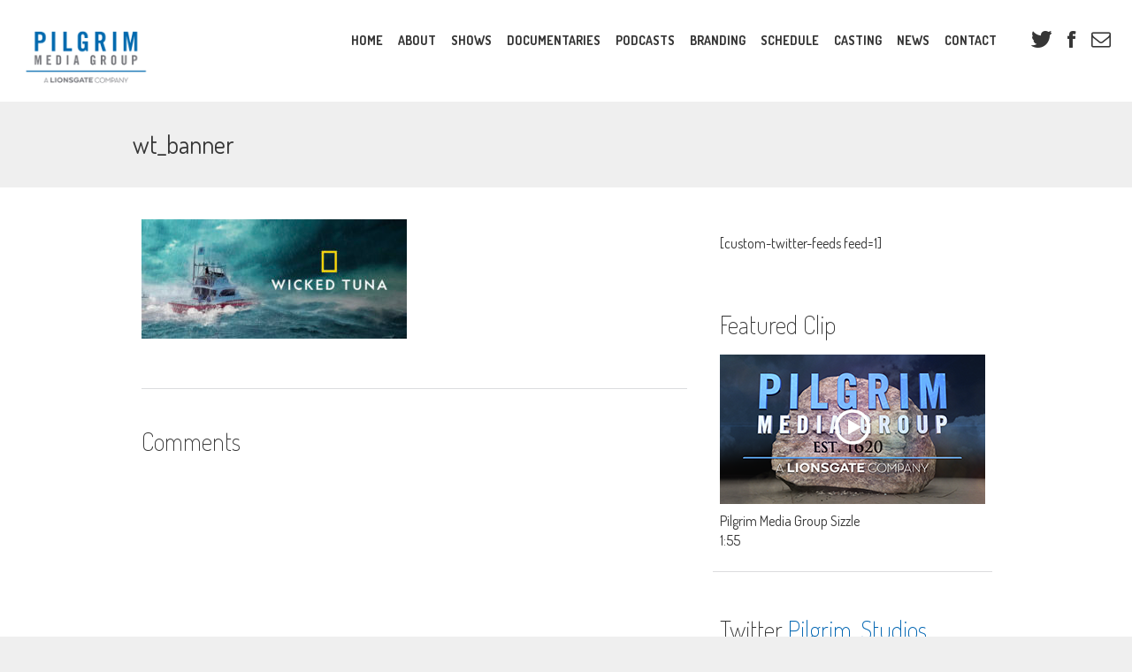

--- FILE ---
content_type: text/html; charset=UTF-8
request_url: https://www.pilgrimmediagroup.com/shows-2/wt_banner/
body_size: 10730
content:
<!DOCTYPE html>
<!--[if lt IE 7]>      <html class="no-js lt-ie9 lt-ie8 lt-ie7"> <![endif]-->
<!--[if IE 7]>         <html class="no-js lt-ie9 lt-ie8"> <![endif]-->
<!--[if IE 8]>         <html class="no-js lt-ie9"> <![endif]-->
<!--[if gt IE 8]><!--> <html class="no-js"> <!--<![endif]-->
<head>
	<meta charset="UTF-8" />
	<meta name="viewport" content="width=device-width" />
	<meta http-equiv="X-UA-Compatible" content="IE=edge,chrome=1">
	<meta name="viewport" content="width=device-width">
	<title>wt_banner - Pilgrim Media Group</title>
	<link rel="profile" href="http://gmpg.org/xfn/11" />
	<link rel="pingback" href="https://www.pilgrimmediagroup.com/xmlrpc.php" />
	<meta name='robots' content='index, follow, max-image-preview:large, max-snippet:-1, max-video-preview:-1' />
	<style>img:is([sizes="auto" i], [sizes^="auto," i]) { contain-intrinsic-size: 3000px 1500px }</style>
	
	<!-- This site is optimized with the Yoast SEO plugin v26.7 - https://yoast.com/wordpress/plugins/seo/ -->
	<link rel="canonical" href="https://www.pilgrimmediagroup.com/shows-2/wt_banner/" />
	<meta property="og:locale" content="en_US" />
	<meta property="og:type" content="article" />
	<meta property="og:title" content="wt_banner - Pilgrim Media Group" />
	<meta property="og:url" content="https://www.pilgrimmediagroup.com/shows-2/wt_banner/" />
	<meta property="og:site_name" content="Pilgrim Media Group" />
	<meta property="article:publisher" content="https://www.facebook.com/PilgrimMediaGroup/" />
	<meta property="og:image" content="https://www.pilgrimmediagroup.com/shows-2/wt_banner" />
	<meta property="og:image:width" content="1485" />
	<meta property="og:image:height" content="667" />
	<meta property="og:image:type" content="image/jpeg" />
	<meta name="twitter:card" content="summary_large_image" />
	<meta name="twitter:site" content="@Pilgrim_Studios" />
	<script type="application/ld+json" class="yoast-schema-graph">{"@context":"https://schema.org","@graph":[{"@type":"WebPage","@id":"https://www.pilgrimmediagroup.com/shows-2/wt_banner/","url":"https://www.pilgrimmediagroup.com/shows-2/wt_banner/","name":"wt_banner - Pilgrim Media Group","isPartOf":{"@id":"https://www.pilgrimmediagroup.com/#website"},"primaryImageOfPage":{"@id":"https://www.pilgrimmediagroup.com/shows-2/wt_banner/#primaryimage"},"image":{"@id":"https://www.pilgrimmediagroup.com/shows-2/wt_banner/#primaryimage"},"thumbnailUrl":"https://www.pilgrimmediagroup.com/wp-content/uploads/2022/03/wt_banner.jpg","datePublished":"2022-03-24T17:27:48+00:00","breadcrumb":{"@id":"https://www.pilgrimmediagroup.com/shows-2/wt_banner/#breadcrumb"},"inLanguage":"en-US","potentialAction":[{"@type":"ReadAction","target":["https://www.pilgrimmediagroup.com/shows-2/wt_banner/"]}]},{"@type":"ImageObject","inLanguage":"en-US","@id":"https://www.pilgrimmediagroup.com/shows-2/wt_banner/#primaryimage","url":"https://www.pilgrimmediagroup.com/wp-content/uploads/2022/03/wt_banner.jpg","contentUrl":"https://www.pilgrimmediagroup.com/wp-content/uploads/2022/03/wt_banner.jpg","width":1485,"height":667},{"@type":"BreadcrumbList","@id":"https://www.pilgrimmediagroup.com/shows-2/wt_banner/#breadcrumb","itemListElement":[{"@type":"ListItem","position":1,"name":"Home","item":"https://www.pilgrimmediagroup.com/"},{"@type":"ListItem","position":2,"name":"Shows","item":"https://www.pilgrimmediagroup.com/shows-2/"},{"@type":"ListItem","position":3,"name":"wt_banner"}]},{"@type":"WebSite","@id":"https://www.pilgrimmediagroup.com/#website","url":"https://www.pilgrimmediagroup.com/","name":"Pilgrim Media Group","description":"Pilgrim Media Group","publisher":{"@id":"https://www.pilgrimmediagroup.com/#organization"},"potentialAction":[{"@type":"SearchAction","target":{"@type":"EntryPoint","urlTemplate":"https://www.pilgrimmediagroup.com/?s={search_term_string}"},"query-input":{"@type":"PropertyValueSpecification","valueRequired":true,"valueName":"search_term_string"}}],"inLanguage":"en-US"},{"@type":"Organization","@id":"https://www.pilgrimmediagroup.com/#organization","name":"Pilgrim Media Group","url":"https://www.pilgrimmediagroup.com/","logo":{"@type":"ImageObject","inLanguage":"en-US","@id":"https://www.pilgrimmediagroup.com/#/schema/logo/image/","url":"https://www.pilgrimmediagroup.com/wp-content/uploads/2017/02/PS.png","contentUrl":"https://www.pilgrimmediagroup.com/wp-content/uploads/2017/02/PS.png","width":250,"height":140,"caption":"Pilgrim Media Group"},"image":{"@id":"https://www.pilgrimmediagroup.com/#/schema/logo/image/"},"sameAs":["https://www.facebook.com/PilgrimMediaGroup/","https://x.com/Pilgrim_Studios","https://www.instagram.com/pilgrimmediagroup/","https://www.linkedin.com/company/pilgrim-studios","https://www.youtube.com/user/PilgrimStudios"]}]}</script>
	<!-- / Yoast SEO plugin. -->


<link rel='dns-prefetch' href='//fonts.googleapis.com' />
<link rel="alternate" type="application/rss+xml" title="Pilgrim Media Group &raquo; Feed" href="https://www.pilgrimmediagroup.com/feed/" />
<link rel="alternate" type="application/rss+xml" title="Pilgrim Media Group &raquo; Comments Feed" href="https://www.pilgrimmediagroup.com/comments/feed/" />
<link rel="alternate" type="application/rss+xml" title="Pilgrim Media Group &raquo; wt_banner Comments Feed" href="https://www.pilgrimmediagroup.com/shows-2/wt_banner/feed/" />
<script type="text/javascript">
/* <![CDATA[ */
window._wpemojiSettings = {"baseUrl":"https:\/\/s.w.org\/images\/core\/emoji\/16.0.1\/72x72\/","ext":".png","svgUrl":"https:\/\/s.w.org\/images\/core\/emoji\/16.0.1\/svg\/","svgExt":".svg","source":{"concatemoji":"https:\/\/www.pilgrimmediagroup.com\/wp-includes\/js\/wp-emoji-release.min.js?ver=6.8.3"}};
/*! This file is auto-generated */
!function(s,n){var o,i,e;function c(e){try{var t={supportTests:e,timestamp:(new Date).valueOf()};sessionStorage.setItem(o,JSON.stringify(t))}catch(e){}}function p(e,t,n){e.clearRect(0,0,e.canvas.width,e.canvas.height),e.fillText(t,0,0);var t=new Uint32Array(e.getImageData(0,0,e.canvas.width,e.canvas.height).data),a=(e.clearRect(0,0,e.canvas.width,e.canvas.height),e.fillText(n,0,0),new Uint32Array(e.getImageData(0,0,e.canvas.width,e.canvas.height).data));return t.every(function(e,t){return e===a[t]})}function u(e,t){e.clearRect(0,0,e.canvas.width,e.canvas.height),e.fillText(t,0,0);for(var n=e.getImageData(16,16,1,1),a=0;a<n.data.length;a++)if(0!==n.data[a])return!1;return!0}function f(e,t,n,a){switch(t){case"flag":return n(e,"\ud83c\udff3\ufe0f\u200d\u26a7\ufe0f","\ud83c\udff3\ufe0f\u200b\u26a7\ufe0f")?!1:!n(e,"\ud83c\udde8\ud83c\uddf6","\ud83c\udde8\u200b\ud83c\uddf6")&&!n(e,"\ud83c\udff4\udb40\udc67\udb40\udc62\udb40\udc65\udb40\udc6e\udb40\udc67\udb40\udc7f","\ud83c\udff4\u200b\udb40\udc67\u200b\udb40\udc62\u200b\udb40\udc65\u200b\udb40\udc6e\u200b\udb40\udc67\u200b\udb40\udc7f");case"emoji":return!a(e,"\ud83e\udedf")}return!1}function g(e,t,n,a){var r="undefined"!=typeof WorkerGlobalScope&&self instanceof WorkerGlobalScope?new OffscreenCanvas(300,150):s.createElement("canvas"),o=r.getContext("2d",{willReadFrequently:!0}),i=(o.textBaseline="top",o.font="600 32px Arial",{});return e.forEach(function(e){i[e]=t(o,e,n,a)}),i}function t(e){var t=s.createElement("script");t.src=e,t.defer=!0,s.head.appendChild(t)}"undefined"!=typeof Promise&&(o="wpEmojiSettingsSupports",i=["flag","emoji"],n.supports={everything:!0,everythingExceptFlag:!0},e=new Promise(function(e){s.addEventListener("DOMContentLoaded",e,{once:!0})}),new Promise(function(t){var n=function(){try{var e=JSON.parse(sessionStorage.getItem(o));if("object"==typeof e&&"number"==typeof e.timestamp&&(new Date).valueOf()<e.timestamp+604800&&"object"==typeof e.supportTests)return e.supportTests}catch(e){}return null}();if(!n){if("undefined"!=typeof Worker&&"undefined"!=typeof OffscreenCanvas&&"undefined"!=typeof URL&&URL.createObjectURL&&"undefined"!=typeof Blob)try{var e="postMessage("+g.toString()+"("+[JSON.stringify(i),f.toString(),p.toString(),u.toString()].join(",")+"));",a=new Blob([e],{type:"text/javascript"}),r=new Worker(URL.createObjectURL(a),{name:"wpTestEmojiSupports"});return void(r.onmessage=function(e){c(n=e.data),r.terminate(),t(n)})}catch(e){}c(n=g(i,f,p,u))}t(n)}).then(function(e){for(var t in e)n.supports[t]=e[t],n.supports.everything=n.supports.everything&&n.supports[t],"flag"!==t&&(n.supports.everythingExceptFlag=n.supports.everythingExceptFlag&&n.supports[t]);n.supports.everythingExceptFlag=n.supports.everythingExceptFlag&&!n.supports.flag,n.DOMReady=!1,n.readyCallback=function(){n.DOMReady=!0}}).then(function(){return e}).then(function(){var e;n.supports.everything||(n.readyCallback(),(e=n.source||{}).concatemoji?t(e.concatemoji):e.wpemoji&&e.twemoji&&(t(e.twemoji),t(e.wpemoji)))}))}((window,document),window._wpemojiSettings);
/* ]]> */
</script>
<style id='wp-emoji-styles-inline-css' type='text/css'>

	img.wp-smiley, img.emoji {
		display: inline !important;
		border: none !important;
		box-shadow: none !important;
		height: 1em !important;
		width: 1em !important;
		margin: 0 0.07em !important;
		vertical-align: -0.1em !important;
		background: none !important;
		padding: 0 !important;
	}
</style>
<link rel='stylesheet' id='wp-block-library-css' href='https://www.pilgrimmediagroup.com/wp-includes/css/dist/block-library/style.min.css?ver=6.8.3' type='text/css' media='all' />
<style id='classic-theme-styles-inline-css' type='text/css'>
/*! This file is auto-generated */
.wp-block-button__link{color:#fff;background-color:#32373c;border-radius:9999px;box-shadow:none;text-decoration:none;padding:calc(.667em + 2px) calc(1.333em + 2px);font-size:1.125em}.wp-block-file__button{background:#32373c;color:#fff;text-decoration:none}
</style>
<style id='global-styles-inline-css' type='text/css'>
:root{--wp--preset--aspect-ratio--square: 1;--wp--preset--aspect-ratio--4-3: 4/3;--wp--preset--aspect-ratio--3-4: 3/4;--wp--preset--aspect-ratio--3-2: 3/2;--wp--preset--aspect-ratio--2-3: 2/3;--wp--preset--aspect-ratio--16-9: 16/9;--wp--preset--aspect-ratio--9-16: 9/16;--wp--preset--color--black: #000000;--wp--preset--color--cyan-bluish-gray: #abb8c3;--wp--preset--color--white: #ffffff;--wp--preset--color--pale-pink: #f78da7;--wp--preset--color--vivid-red: #cf2e2e;--wp--preset--color--luminous-vivid-orange: #ff6900;--wp--preset--color--luminous-vivid-amber: #fcb900;--wp--preset--color--light-green-cyan: #7bdcb5;--wp--preset--color--vivid-green-cyan: #00d084;--wp--preset--color--pale-cyan-blue: #8ed1fc;--wp--preset--color--vivid-cyan-blue: #0693e3;--wp--preset--color--vivid-purple: #9b51e0;--wp--preset--gradient--vivid-cyan-blue-to-vivid-purple: linear-gradient(135deg,rgba(6,147,227,1) 0%,rgb(155,81,224) 100%);--wp--preset--gradient--light-green-cyan-to-vivid-green-cyan: linear-gradient(135deg,rgb(122,220,180) 0%,rgb(0,208,130) 100%);--wp--preset--gradient--luminous-vivid-amber-to-luminous-vivid-orange: linear-gradient(135deg,rgba(252,185,0,1) 0%,rgba(255,105,0,1) 100%);--wp--preset--gradient--luminous-vivid-orange-to-vivid-red: linear-gradient(135deg,rgba(255,105,0,1) 0%,rgb(207,46,46) 100%);--wp--preset--gradient--very-light-gray-to-cyan-bluish-gray: linear-gradient(135deg,rgb(238,238,238) 0%,rgb(169,184,195) 100%);--wp--preset--gradient--cool-to-warm-spectrum: linear-gradient(135deg,rgb(74,234,220) 0%,rgb(151,120,209) 20%,rgb(207,42,186) 40%,rgb(238,44,130) 60%,rgb(251,105,98) 80%,rgb(254,248,76) 100%);--wp--preset--gradient--blush-light-purple: linear-gradient(135deg,rgb(255,206,236) 0%,rgb(152,150,240) 100%);--wp--preset--gradient--blush-bordeaux: linear-gradient(135deg,rgb(254,205,165) 0%,rgb(254,45,45) 50%,rgb(107,0,62) 100%);--wp--preset--gradient--luminous-dusk: linear-gradient(135deg,rgb(255,203,112) 0%,rgb(199,81,192) 50%,rgb(65,88,208) 100%);--wp--preset--gradient--pale-ocean: linear-gradient(135deg,rgb(255,245,203) 0%,rgb(182,227,212) 50%,rgb(51,167,181) 100%);--wp--preset--gradient--electric-grass: linear-gradient(135deg,rgb(202,248,128) 0%,rgb(113,206,126) 100%);--wp--preset--gradient--midnight: linear-gradient(135deg,rgb(2,3,129) 0%,rgb(40,116,252) 100%);--wp--preset--font-size--small: 13px;--wp--preset--font-size--medium: 20px;--wp--preset--font-size--large: 36px;--wp--preset--font-size--x-large: 42px;--wp--preset--spacing--20: 0.44rem;--wp--preset--spacing--30: 0.67rem;--wp--preset--spacing--40: 1rem;--wp--preset--spacing--50: 1.5rem;--wp--preset--spacing--60: 2.25rem;--wp--preset--spacing--70: 3.38rem;--wp--preset--spacing--80: 5.06rem;--wp--preset--shadow--natural: 6px 6px 9px rgba(0, 0, 0, 0.2);--wp--preset--shadow--deep: 12px 12px 50px rgba(0, 0, 0, 0.4);--wp--preset--shadow--sharp: 6px 6px 0px rgba(0, 0, 0, 0.2);--wp--preset--shadow--outlined: 6px 6px 0px -3px rgba(255, 255, 255, 1), 6px 6px rgba(0, 0, 0, 1);--wp--preset--shadow--crisp: 6px 6px 0px rgba(0, 0, 0, 1);}:where(.is-layout-flex){gap: 0.5em;}:where(.is-layout-grid){gap: 0.5em;}body .is-layout-flex{display: flex;}.is-layout-flex{flex-wrap: wrap;align-items: center;}.is-layout-flex > :is(*, div){margin: 0;}body .is-layout-grid{display: grid;}.is-layout-grid > :is(*, div){margin: 0;}:where(.wp-block-columns.is-layout-flex){gap: 2em;}:where(.wp-block-columns.is-layout-grid){gap: 2em;}:where(.wp-block-post-template.is-layout-flex){gap: 1.25em;}:where(.wp-block-post-template.is-layout-grid){gap: 1.25em;}.has-black-color{color: var(--wp--preset--color--black) !important;}.has-cyan-bluish-gray-color{color: var(--wp--preset--color--cyan-bluish-gray) !important;}.has-white-color{color: var(--wp--preset--color--white) !important;}.has-pale-pink-color{color: var(--wp--preset--color--pale-pink) !important;}.has-vivid-red-color{color: var(--wp--preset--color--vivid-red) !important;}.has-luminous-vivid-orange-color{color: var(--wp--preset--color--luminous-vivid-orange) !important;}.has-luminous-vivid-amber-color{color: var(--wp--preset--color--luminous-vivid-amber) !important;}.has-light-green-cyan-color{color: var(--wp--preset--color--light-green-cyan) !important;}.has-vivid-green-cyan-color{color: var(--wp--preset--color--vivid-green-cyan) !important;}.has-pale-cyan-blue-color{color: var(--wp--preset--color--pale-cyan-blue) !important;}.has-vivid-cyan-blue-color{color: var(--wp--preset--color--vivid-cyan-blue) !important;}.has-vivid-purple-color{color: var(--wp--preset--color--vivid-purple) !important;}.has-black-background-color{background-color: var(--wp--preset--color--black) !important;}.has-cyan-bluish-gray-background-color{background-color: var(--wp--preset--color--cyan-bluish-gray) !important;}.has-white-background-color{background-color: var(--wp--preset--color--white) !important;}.has-pale-pink-background-color{background-color: var(--wp--preset--color--pale-pink) !important;}.has-vivid-red-background-color{background-color: var(--wp--preset--color--vivid-red) !important;}.has-luminous-vivid-orange-background-color{background-color: var(--wp--preset--color--luminous-vivid-orange) !important;}.has-luminous-vivid-amber-background-color{background-color: var(--wp--preset--color--luminous-vivid-amber) !important;}.has-light-green-cyan-background-color{background-color: var(--wp--preset--color--light-green-cyan) !important;}.has-vivid-green-cyan-background-color{background-color: var(--wp--preset--color--vivid-green-cyan) !important;}.has-pale-cyan-blue-background-color{background-color: var(--wp--preset--color--pale-cyan-blue) !important;}.has-vivid-cyan-blue-background-color{background-color: var(--wp--preset--color--vivid-cyan-blue) !important;}.has-vivid-purple-background-color{background-color: var(--wp--preset--color--vivid-purple) !important;}.has-black-border-color{border-color: var(--wp--preset--color--black) !important;}.has-cyan-bluish-gray-border-color{border-color: var(--wp--preset--color--cyan-bluish-gray) !important;}.has-white-border-color{border-color: var(--wp--preset--color--white) !important;}.has-pale-pink-border-color{border-color: var(--wp--preset--color--pale-pink) !important;}.has-vivid-red-border-color{border-color: var(--wp--preset--color--vivid-red) !important;}.has-luminous-vivid-orange-border-color{border-color: var(--wp--preset--color--luminous-vivid-orange) !important;}.has-luminous-vivid-amber-border-color{border-color: var(--wp--preset--color--luminous-vivid-amber) !important;}.has-light-green-cyan-border-color{border-color: var(--wp--preset--color--light-green-cyan) !important;}.has-vivid-green-cyan-border-color{border-color: var(--wp--preset--color--vivid-green-cyan) !important;}.has-pale-cyan-blue-border-color{border-color: var(--wp--preset--color--pale-cyan-blue) !important;}.has-vivid-cyan-blue-border-color{border-color: var(--wp--preset--color--vivid-cyan-blue) !important;}.has-vivid-purple-border-color{border-color: var(--wp--preset--color--vivid-purple) !important;}.has-vivid-cyan-blue-to-vivid-purple-gradient-background{background: var(--wp--preset--gradient--vivid-cyan-blue-to-vivid-purple) !important;}.has-light-green-cyan-to-vivid-green-cyan-gradient-background{background: var(--wp--preset--gradient--light-green-cyan-to-vivid-green-cyan) !important;}.has-luminous-vivid-amber-to-luminous-vivid-orange-gradient-background{background: var(--wp--preset--gradient--luminous-vivid-amber-to-luminous-vivid-orange) !important;}.has-luminous-vivid-orange-to-vivid-red-gradient-background{background: var(--wp--preset--gradient--luminous-vivid-orange-to-vivid-red) !important;}.has-very-light-gray-to-cyan-bluish-gray-gradient-background{background: var(--wp--preset--gradient--very-light-gray-to-cyan-bluish-gray) !important;}.has-cool-to-warm-spectrum-gradient-background{background: var(--wp--preset--gradient--cool-to-warm-spectrum) !important;}.has-blush-light-purple-gradient-background{background: var(--wp--preset--gradient--blush-light-purple) !important;}.has-blush-bordeaux-gradient-background{background: var(--wp--preset--gradient--blush-bordeaux) !important;}.has-luminous-dusk-gradient-background{background: var(--wp--preset--gradient--luminous-dusk) !important;}.has-pale-ocean-gradient-background{background: var(--wp--preset--gradient--pale-ocean) !important;}.has-electric-grass-gradient-background{background: var(--wp--preset--gradient--electric-grass) !important;}.has-midnight-gradient-background{background: var(--wp--preset--gradient--midnight) !important;}.has-small-font-size{font-size: var(--wp--preset--font-size--small) !important;}.has-medium-font-size{font-size: var(--wp--preset--font-size--medium) !important;}.has-large-font-size{font-size: var(--wp--preset--font-size--large) !important;}.has-x-large-font-size{font-size: var(--wp--preset--font-size--x-large) !important;}
:where(.wp-block-post-template.is-layout-flex){gap: 1.25em;}:where(.wp-block-post-template.is-layout-grid){gap: 1.25em;}
:where(.wp-block-columns.is-layout-flex){gap: 2em;}:where(.wp-block-columns.is-layout-grid){gap: 2em;}
:root :where(.wp-block-pullquote){font-size: 1.5em;line-height: 1.6;}
</style>
<link rel='stylesheet' id='googlefonts-css' href='https://fonts.googleapis.com/css?family=Dosis:200,400,700' type='text/css' media='all' />
<link rel='stylesheet' id='main-css' href='https://www.pilgrimmediagroup.com/wp-content/themes/pilgrim/css/main.css?v=4' type='text/css' media='all' />
<link rel='stylesheet' id='pilgrim-style-css' href='https://www.pilgrimmediagroup.com/wp-content/themes/pilgrim/style.css?ver=6.8.3' type='text/css' media='all' />
<!--[if lte IE 8]>
<link rel='stylesheet' id='no-mq-css' href='https://www.pilgrimmediagroup.com/wp-content/themes/pilgrim/css/no-mq.css' type='text/css' media='all' />
<![endif]-->
<script type="text/javascript" src="https://www.pilgrimmediagroup.com/wp-includes/js/jquery/jquery.min.js?ver=3.7.1" id="jquery-core-js"></script>
<script type="text/javascript" src="https://www.pilgrimmediagroup.com/wp-includes/js/jquery/jquery-migrate.min.js?ver=3.4.1" id="jquery-migrate-js"></script>
<script type="text/javascript" src="https://www.pilgrimmediagroup.com/wp-content/themes/pilgrim/js/vendor/modernizr-2.6.2.min.js" id="modernizr-js"></script>
<link rel="https://api.w.org/" href="https://www.pilgrimmediagroup.com/wp-json/" /><link rel="alternate" title="JSON" type="application/json" href="https://www.pilgrimmediagroup.com/wp-json/wp/v2/media/30134" /><link rel="EditURI" type="application/rsd+xml" title="RSD" href="https://www.pilgrimmediagroup.com/xmlrpc.php?rsd" />
<link rel='shortlink' href='https://www.pilgrimmediagroup.com/?p=30134' />
<link rel="alternate" title="oEmbed (JSON)" type="application/json+oembed" href="https://www.pilgrimmediagroup.com/wp-json/oembed/1.0/embed?url=https%3A%2F%2Fwww.pilgrimmediagroup.com%2Fshows-2%2Fwt_banner%2F" />
<link rel="alternate" title="oEmbed (XML)" type="text/xml+oembed" href="https://www.pilgrimmediagroup.com/wp-json/oembed/1.0/embed?url=https%3A%2F%2Fwww.pilgrimmediagroup.com%2Fshows-2%2Fwt_banner%2F&#038;format=xml" />
<link type="text/css" rel="stylesheet" href="https://www.pilgrimmediagroup.com/wp-content/plugins/category-specific-rss-feed-menu/wp_cat_rss_style.css" />
<!-- Facebook Pixel Code -->
<script>
  !function(f,b,e,v,n,t,s)
  {if(f.fbq)return;n=f.fbq=function(){n.callMethod?
  n.callMethod.apply(n,arguments):n.queue.push(arguments)};
  if(!f._fbq)f._fbq=n;n.push=n;n.loaded=!0;n.version='2.0';
  n.queue=[];t=b.createElement(e);t.async=!0;
  t.src=v;s=b.getElementsByTagName(e)[0];
  s.parentNode.insertBefore(t,s)}(window, document,'script',
  'https://connect.facebook.net/en_US/fbevents.js');
  fbq('init', '287181926676210');
  fbq('track', 'PageView');
</script>
<noscript><img height="1" width="1" style="display:none"
  src="https://www.facebook.com/tr?id=287181926676210&ev=PageView&noscript=1"
/></noscript>
<!-- End Facebook Pixel Code --><!--[if lt IE 9]><script src="https://www.pilgrimmediagroup.com/wp-content/themes/pilgrim/js/excanvas.min.js"></script><![endif]-->
		<style type="text/css" id="wp-custom-css">
			/***Feedwire custom code to move casting page submission confirmation message to top of page***/

.single .gform_confirmation_wrapper {
position:absolute;
background-color:#006aaf;
border:solid;
border-color:red;
border-width:1px;
padding:10px;
margin:auto;
top:18%;
width:560px;
}

.gform_confirmation_message {
color:#fff;
}

.single .page-title h1 {
   padding:50px 10px 30px 10px;
}		</style>
			<script type="text/javascript" src="http://w.sharethis.com/button/buttons.js"></script>
	<script type="text/javascript">stLight.options({publisher: "ur-81c41b1a-dabe-c9b4-7cf8-f68378b68940", doNotHash: false, doNotCopy: false, hashAddressBar: false});</script>
</head>
<body class="attachment wp-singular attachment-template-default attachmentid-30134 attachment-jpeg wp-theme-pilgrim">
	<div id="fb-root"></div><script>(function(d, s, id) { var js, fjs = d.getElementsByTagName(s)[0]; if (d.getElementById(id)) return; js = d.createElement(s); js.id = id; js.src = "//connect.facebook.net/en_US/all.js#xfbml=1&appId=196112650554085"; fjs.parentNode.insertBefore(js, fjs); }(document, 'script', 'facebook-jssdk'));</script>
	<!--[if lt IE 7]><p class="chromeframe">You are using an <strong>outdated</strong> browser. Please <a href="http://browsehappy.com/">upgrade your browser</a> or <a href="http://www.google.com/chromeframe/?redirect=true">activate Google Chrome Frame</a> to improve your experience.</p><![endif]-->
	<header class="l-container head">
		<a class="logo" href="https://www.pilgrimmediagroup.com/" title="Pilgrim Media Group"><img src="https://www.pilgrimmediagroup.com/wp-content/uploads/2019/08/PMG_Logo_Color_New_Blue_Darker_Gray.png" width="147" alt="Pilgrim Media Group"></a>
		<div class="sm-menu">
			<a class="sm-menu-btn icon-reorder" href="#"></a>
		</div>
		<ul class="social-list primary-socials">
			
			<li><a class="icon-twitter" href="https://twitter.com/Pilgrim_Studios"></a></li>
						
			<li><a class="icon-facebook" href="https://www.facebook.com/PilgrimMediaGroup"></a></li>
						
			<li><a class="icon-envelope" href="https://www.pilgrimmediagroup.com/contact/"></a></li>
			

		</ul>
		<nav class="l-main-menu">
			<ul id="menu-top-navigation" class="menu main-menu"><li id="menu-item-302" class="menu-item menu-item-type-post_type menu-item-object-page menu-item-home menu-item-302"><a href="https://www.pilgrimmediagroup.com/">Home</a></li>
<li id="menu-item-301" class="menu-item menu-item-type-post_type menu-item-object-page menu-item-301"><a href="https://www.pilgrimmediagroup.com/about/">About</a></li>
<li id="menu-item-305" class="menu-item menu-item-type-post_type_archive menu-item-object-shows menu-item-305"><a href="https://www.pilgrimmediagroup.com/shows/">Shows</a></li>
<li id="menu-item-26199" class="menu-item menu-item-type-post_type menu-item-object-page menu-item-26199"><a href="https://www.pilgrimmediagroup.com/documentaries/">Documentaries</a></li>
<li id="menu-item-30318" class="menu-item menu-item-type-custom menu-item-object-custom menu-item-30318"><a href="http://www.lionsgatesound.com">Podcasts</a></li>
<li id="menu-item-4449" class="menu-item menu-item-type-custom menu-item-object-custom menu-item-4449"><a href="http://1620media.com/">Branding</a></li>
<li id="menu-item-303" class="menu-item menu-item-type-post_type menu-item-object-page menu-item-303"><a href="https://www.pilgrimmediagroup.com/schedule/">Schedule</a></li>
<li id="menu-item-306" class="menu-item menu-item-type-post_type_archive menu-item-object-castings menu-item-306"><a href="https://www.pilgrimmediagroup.com/casting/">Casting</a></li>
<li id="menu-item-304" class="menu-item menu-item-type-post_type_archive menu-item-object-news menu-item-304"><a href="https://www.pilgrimmediagroup.com/news/">News</a></li>
<li id="menu-item-307" class="menu-item menu-item-type-post_type menu-item-object-page menu-item-307"><a href="https://www.pilgrimmediagroup.com/contact/">Contact</a></li>
</ul>
		</nav>
	</header>
<!-- frank -->
	<section class="page-title">
		<div class="l-constrained-minimal">
			<h1 class="h2">wt_banner</h1>
		</div>
	</section>
	<section class="l-constrained-narrow">
		<div class="l-primary">
			
			<article id="post-30134" class="post-30134 attachment type-attachment status-inherit hentry">
				<div class="entry-content">
					<p class="attachment"><a href='https://www.pilgrimmediagroup.com/wp-content/uploads/2022/03/wt_banner.jpg'><img decoding="async" width="300" height="135" src="https://www.pilgrimmediagroup.com/wp-content/uploads/2022/03/wt_banner-300x135.jpg" class="attachment-medium size-medium" alt="" srcset="https://www.pilgrimmediagroup.com/wp-content/uploads/2022/03/wt_banner-300x135.jpg 300w, https://www.pilgrimmediagroup.com/wp-content/uploads/2022/03/wt_banner-768x345.jpg 768w, https://www.pilgrimmediagroup.com/wp-content/uploads/2022/03/wt_banner-306x137.jpg 306w, https://www.pilgrimmediagroup.com/wp-content/uploads/2022/03/wt_banner.jpg 1485w" sizes="(max-width: 300px) 100vw, 300px" /></a></p>

				</div>
				<footer class="entry-meta">
					
				</footer>
			</article>
			
	
	
		<h3 class="h2 light">Comments</h3>
		<div class="fb-comments" data-href="https://www.pilgrimmediagroup.com/shows-2/wt_banner/" data-num-posts="10" mobile="false"></div>
	
	

			
		</div>
		
		<div class="l-secondary" role="complementary">

			<div id="block-2" class="l-breather widget widget_block"><p>[custom-twitter-feeds feed=1]</p>
</div>
			
			<div class="l-breather">
				<h3 class="h2 light">Featured Clip</h3>
				<ul class="featured-clips-sidebar">
					<li>
						<a class="icon-play-overlay popup-video" href="https://www.youtube.com/watch?v=lXQSONVm6sM" title="Pilgrim Media Group Sizzle"><img src="https://www.pilgrimmediagroup.com/wp-content/uploads/2019/01/PGGFX_1117_PMG_LogoRock03_HiResStill_v01.png"></a>
						<div class="clip-meta">Pilgrim Media Group Sizzle<span class="clip-length">1:55</span></div>
					</li>
				</ul>
			</div>
			
		
			<div class="l-breather">
				
				<h3 class="h2 light">Twitter <a href="https://twitter.com/Pilgrim_Studios" title="Follow us on Twitter">Pilgrim_Studios</a></h3>
				
				<ul class="tweet-list-sidebar">
					
				</ul>
			</div>
			
			<div class="text-center divider-bottom">
				<a class="btn" href="https://twitter.com/Pilgrim_Studios" title="More From @Pilgrim_Studios">Pilgrim_Studios</a>
			</div>
					
			<div class="l-breather">
				<h3 class="h2 light">What's On Next?</h3>
				
	
		
		
												

		
												

		
												

		
												

		
												

		
												

		
												

		
												

		
												

		
												

		
												

		
												

		
												

		
												

		
												

		
												

		
												

		
												

		
												

		
												

		
												

		
												

		
												

		
												

		
												

		
												

		
												

		
												

		
												

		
												

		
												

		
												

		
												

		
												

		
												

		
												

		
												

		
												

		
												

		
												

		
												

		
												

		
												

		
												

		
												

		
												

		
												

		
												

		
												

		
												

		
												

		
												

		
												

		
												

		
												

		
												

		
												

		
												

		
												

		
												

		
												

		
												

		
												

		
												

		
		
				<p>No upcoming episodes available at the moment. Check back shortly. In the meantime, have a <a href="https://www.pilgrimmediagroup.com/shows/" title="View our shows">look at our shows</a>.</p>
			
			
		
	

			</div>
			<div class="text-center divider-bottom">
				<a class="btn" href="https://www.pilgrimmediagroup.com/schedule/" title="View 7 Day Schedule">View 7 Day Schedule</a>
			</div>
			<div class="l-breather">
				<h3 class="h2 light">Latest News</h3>
				
						
				
				<div class="pod">
					<div class="pod-meta">
						<div class="date">February 20</div>
					</div>
					<p class="pod-content">&#8216;Scamanda&#8217; is ABC News Studios’ Most-Streamed Series Launch Ever <a class="more-link" href="https://www.pilgrimmediagroup.com/news/scamanda-is-abc-news-studios-most-streamed-series-launch-ever/" rel="bookmark">Read More &raquo;</a></p>
				</div>

				
				<div class="text-center"><a class="btn" href="https://www.pilgrimmediagroup.com/news/" title="View More News">View More News</a></div>

			
			</div>
		</div>

	</section>

	
	<section class="slide-shows-footer">
		<div class="l-constrained-narrow slide-container">
			<ul class="slides">
			
				<li class="slide"><a href="https://www.pilgrimmediagroup.com/shows/fast-n-loud/"><img src="https://www.pilgrimmediagroup.com/wp-content/uploads/2013/07/fast-n-loud-logo.jpg" alt="Fast N&#039; Loud" width="125" height="74"></a></li>
							
				<li class="slide"><a href="https://www.pilgrimmediagroup.com/shows/street-outlaws/"><img src="https://www.pilgrimmediagroup.com/wp-content/uploads/2013/07/street-outlaws-logo.jpg" alt="Street Outlaws" width="125" height="74"></a></li>
							
				<li class="slide"><a href="https://www.pilgrimmediagroup.com/shows/ghost-hunters/"><img src="https://www.pilgrimmediagroup.com/wp-content/uploads/2013/07/logo-300x169.png" alt="Ghost Hunters" width="125" height="74"></a></li>
							
				<li class="slide"><a href="https://www.pilgrimmediagroup.com/shows/the-ultimate-fighter/"><img src="https://www.pilgrimmediagroup.com/wp-content/uploads/2013/07/utlimate-fighter-logo1.jpg" alt="The Ultimate Fighter" width="125" height="74"></a></li>
							
				<li class="slide"><a href="https://www.pilgrimmediagroup.com/shows/street-outlaws-no-prep-kings/"><img src="https://www.pilgrimmediagroup.com/wp-content/uploads/2018/03/noprep-300x169.png" alt="Street Outlaws: No Prep Kings" width="125" height="74"></a></li>
							
				<li class="slide"><a href="https://www.pilgrimmediagroup.com/shows/street-outlaws-memphis/"><img src="https://www.pilgrimmediagroup.com/wp-content/uploads/2018/01/mem-300x169.png" alt="Street Outlaws: Memphis" width="125" height="74"></a></li>
										
				<li class="slide"><a href="https://www.pilgrimmediagroup.com/shows/power-slap-road-to-the-title/"><img src="https://www.pilgrimmediagroup.com/wp-content/uploads/2023/01/PS_Logo-copy-300x169.png" alt="Power Slap: Road To The Title" width="125" height="74"></a></li>
							
			</ul>
			<div class="controls">
				<a class="icon-arrow-left slide-prev" href="#"></a>
				<a class="icon-arrow-right slide-next" href="#"></a>
			</div>
		</div>
	</section>
	
	<footer class="foot">
		<div class="l-constrained-padded">
			<div class="additionals">
				<h3 class="h1 light">More...</h3>
				<ul id="menu-ancilary-menu" class="list-items-vertical"><li id="menu-item-309" class="back-to-top menu-item menu-item-type-custom menu-item-object-custom menu-item-309"><a href="#">Back To Top</a></li>
<li id="menu-item-312" class="menu-item menu-item-type-post_type menu-item-object-page menu-item-312"><a href="https://www.pilgrimmediagroup.com/about/">About</a></li>
<li id="menu-item-310" class="menu-item menu-item-type-post_type menu-item-object-page menu-item-310"><a href="https://www.pilgrimmediagroup.com/careers/">Careers</a></li>
<li id="menu-item-311" class="menu-item menu-item-type-post_type menu-item-object-page menu-item-311"><a href="https://www.pilgrimmediagroup.com/contact/">Contact</a></li>
<li id="menu-item-4450" class="menu-item menu-item-type-custom menu-item-object-custom menu-item-4450"><a href="http://1620media.com">1620 Media</a></li>
<li id="menu-item-25634" class="menu-item menu-item-type-post_type menu-item-object-page menu-item-25634"><a href="https://www.pilgrimmediagroup.com/privacy-policy/">Privacy Policy</a></li>
<li id="menu-item-4038" class="menu-item menu-item-type-post_type menu-item-object-page menu-item-4038"><a href="https://www.pilgrimmediagroup.com/petite-pilgrims/">Petite Pilgrims</a></li>
<li id="menu-item-29354" class="menu-item menu-item-type-post_type menu-item-object-page menu-item-29354"><a href="https://www.pilgrimmediagroup.com/do-not-sell/">Do Not Sell My Personal Information</a></li>
</ul>					
			</div>
			<div class="list-shows">
				<h3 class="h1 light">Shows</h3>
				<ul id="menu-bottom-navigation" class="list-items-vertical"><li id="menu-item-30170" class="menu-item menu-item-type-post_type menu-item-object-shows menu-item-30170"><a href="https://www.pilgrimmediagroup.com/shows/street-outlaws/">Street Outlaws</a></li>
<li id="menu-item-30169" class="menu-item menu-item-type-post_type menu-item-object-shows menu-item-30169"><a href="https://www.pilgrimmediagroup.com/shows/hoffman-family-gold/">Hoffman Family Gold</a></li>
</li></ul><ul class="list-items-vertical"><li id="menu-item-16679" class="menu-item menu-item-type-post_type menu-item-object-shows menu-item-16679"><a href="https://www.pilgrimmediagroup.com/shows/my-big-fat-fabulous-life/">My Big Fat Fabulous Life</a></li>
<li id="menu-item-1753" class="menu-item menu-item-type-post_type menu-item-object-shows menu-item-1753"><a href="https://www.pilgrimmediagroup.com/shows/wicked-tuna/">Wicked Tuna</a></li>
</li></ul><ul class="list-items-vertical"><li id="menu-item-30171" class="menu-item menu-item-type-post_type menu-item-object-shows menu-item-30171"><a href="https://www.pilgrimmediagroup.com/shows/the-ultimate-fighter/">The Ultimate Fighter</a></li>
<li id="menu-item-30172" class="menu-item menu-item-type-post_type menu-item-object-shows menu-item-30172"><a href="https://www.pilgrimmediagroup.com/shows/ghost-hunters/">Ghost Hunters</a></li><li class="last"><a href="https://www.pilgrimmediagroup.com/shows/" title="More Shows">More Shows &raquo;</a></li>
</ul>				
			</div>
			<p class="copyright">&copy;2026 Pilgrim Media Group, LLC. All Rights Reserved</p>
		</div>	
	</footer>
	<script>window.jQuery || document.write('<script src="/js/vendor/jquery-1.9.1.min.js"><\/script>')</script>
	<script>
		var _gaq=[['_setAccount','UA-10067550-2'],['_trackPageview']];
		(function(d,t){var g=d.createElement(t),s=d.getElementsByTagName(t)[0];
		g.src='//www.google-analytics.com/ga.js';
		s.parentNode.insertBefore(g,s)}(document,'script'));
	</script>
	<script type="speculationrules">
{"prefetch":[{"source":"document","where":{"and":[{"href_matches":"\/*"},{"not":{"href_matches":["\/wp-*.php","\/wp-admin\/*","\/wp-content\/uploads\/*","\/wp-content\/*","\/wp-content\/plugins\/*","\/wp-content\/themes\/pilgrim\/*","\/*\\?(.+)"]}},{"not":{"selector_matches":"a[rel~=\"nofollow\"]"}},{"not":{"selector_matches":".no-prefetch, .no-prefetch a"}}]},"eagerness":"conservative"}]}
</script>
<style>
#ot-ccpa-banner {
	font-family: "Open Sans"; 
	margin: 0; 
	padding: 0;
	position: 
	fixed;
	bottom: 0;
	left: 1%;
	max-width: 400px;
	background-color: transparent;
	z-index: 9999;
	margin-right: 20px; 
}
#ot-ccpa-banner .ot-ccpa-icon {
	position: absolute; 
	bottom: 10px; 
	left: 0; 
	width: 50px;
	line-height: 15px;
	cursor: pointer;
	padding: 8px;
	background-color: #6699CC;
	border-radius: 10px; 
	height: 50px;
	display: flex; 
	justify-content: center; 
	align-items: center;
}
#ot-ccpa-banner .ot-ccpa-icon img{ 
	width: 100%; 
}

.CCPAFloatRight{ 
	right: 1% ; 
	left: auto !important; 
}
.ot-ccpa-optout__button--light{
	display: none !important}
</style>
<script>
jQuery(function(){
    jQuery("#ot-ccpa-banner,#otCCPAdoNotSellLink,.ot-ccpa-optout__button").click(function(){
        jQuery("#ot-ccpa-banner").toggle();
    });
    jQuery(document).on('click','.ot-ccpa-optout__buttons__close, .ot-ccpa-optout__confirm',function(){
        setTimeout(function(){
            if(jQuery(".ot-ccpa-icon").hasClass("enableicon")){ jQuery("#ot-ccpa-banner").show(); }
        }, 300);
    });
});
</script>
<script>
    var otCcpaScript = document.createElement('script'),
    script1 = document.getElementsByTagName('script')[0];
    otCcpaScript.src = 'https://cookie-cdn.cookiepro.com/ccpa-optout-solution/v1/ccpa-optout.js';
    otCcpaScript.async = true;
    otCcpaScript.type = 'text/javascript';
    script1.parentNode.insertBefore(otCcpaScript, script1);
    otCcpaData = {
		isButtonEnabled: "",
		isLinkEnabled: "checked",
		headerBackgroundcolor: "#0c7ace",
		headerTextcolor: "#ffffff",
		buttonBackgroundColor: "#0c7ace",
		buttonTextColor: "#ffffff",
		popup_main_title: "Do Not Sell My Personal Information",
		// Policy Settings
		PrivacyPolicyMessage: "Exercise your consumer rights by contacting us below",
		linkURL: "https:\/\/www.pilgrimmediagroup.com\/privacy-policy\/",
		linkText: "Privacy Policy",
		// Email Settings
		isEmailEnabled: true,
		emailAddress: "privacy@pilgrimstudios.com",
		// Phone Settings
		isPhoneEnabled: false,
		phoneNumber: "",
		// Form Link settings
		form_enable: true,
		form_link_text: "Exercise Your Rights",
		form_link_url: "https:\/\/www.pilgrimmediagroup.com\/do-not-sell\/",
		// GooglePersonalize settings
		isGooglePersonalizeEnabled: "gam",
		googleConfirmationTitle: "Personalized advertisements",
		googleConfirmationMessage: "Turning this off will opt you out of personalized advertisements delivered from Google on this website.",
		confirmbutton: "Confirm",
		frameworks: "",
		isLSPAenable: false,
		// Display position
		DisplayPosition: "right",
		location: "All"    }
    window.otccpaooSettings = {
	    layout: {
		    dialogueLocation: otCcpaData.DisplayPosition,
		    primaryColor: otCcpaData.headerBackgroundcolor,
		    secondaryColor: otCcpaData.headerTextcolor,
            button: {
                primary: otCcpaData.buttonBackgroundColor,
                secondary: otCcpaData.buttonTextColor,
            }		    
	    },
	    dialogue: {
			email: {
			    display: otCcpaData.isEmailEnabled,
			    title: otCcpaData.emailAddress,
			    url: "mailto:" + otCcpaData.emailAddress,
		    },
            lspa: {
                accepted: otCcpaData.isLSPAenable,
            },
            phone: {
                display: otCcpaData.isPhoneEnabled,
                title: otCcpaData.phoneNumber,
                url: "tel:" + otCcpaData.phoneNumber,
            },            		    
		    dsar: {
			    display: otCcpaData.form_enable,
			    title: otCcpaData.form_link_text,
			    url: otCcpaData.form_link_url,
		    },
		    intro: {
			    title: otCcpaData.popup_main_title,
			    description: otCcpaData.PrivacyPolicyMessage,
		    },
		    privacyPolicy: {
			    title: otCcpaData.linkText,
			    url: otCcpaData.linkURL,
		    },
		    optOut: {
			    title: otCcpaData.googleConfirmationTitle,
			    description: otCcpaData.googleConfirmationMessage,
			    frameworks: [otCcpaData.frameworks, otCcpaData.isGooglePersonalizeEnabled],
		    },
		    location: otCcpaData.location,
		    confirmation: {
			    text: otCcpaData.confirmbutton,
		    },
	    }
    }; 
</script>
<div id="ot-ccpa-banner" class="CCPAFloatRight" style="display:none;" data-ot-ccpa-opt-out="buttonicon">
		<div class="ot-ccpa-icon CCPAFloatRight " style="display:none;background-color: #0c7ace">
		<a href="javascript:void(0);"><img src="https://www.pilgrimmediagroup.com/wp-content/plugins/cookiepro-ccpa/assets/images/icon.png" alt="Popup Button" title="CookiePro Do Not Sell"/></a>
	</div>
</div><link rel='stylesheet' id='otCCPAStylegooglefont-css' href='https://fonts.googleapis.com/css?family=Open+Sans%3A400%2C700&#038;display=swap&#038;ver=1.0' type='text/css' media='' />
<script type="text/javascript" src="https://www.pilgrimmediagroup.com/wp-content/themes/pilgrim/js/plugins.js?v=1" id="plugins-js"></script>
<script type="text/javascript" id="main-js-extra">
/* <![CDATA[ */
var ELEV = {"siteUrl":"https:\/\/www.pilgrimmediagroup.com","directoryUrl":"https:\/\/www.pilgrimmediagroup.com\/wp-content\/themes\/pilgrim"};
/* ]]> */
</script>
<script type="text/javascript" src="https://www.pilgrimmediagroup.com/wp-content/themes/pilgrim/js/main.min.js?v=4" id="main-js"></script>
<script type="text/javascript" src="https://www.pilgrimmediagroup.com/wp-includes/js/comment-reply.min.js?ver=6.8.3" id="comment-reply-js" async="async" data-wp-strategy="async"></script>

<script>(function(){function c(){var b=a.contentDocument||a.contentWindow.document;if(b){var d=b.createElement('script');d.innerHTML="window.__CF$cv$params={r:'9bf9e6db9d5851f9',t:'MTc2ODY5NTM2Ny4wMDAwMDA='};var a=document.createElement('script');a.nonce='';a.src='/cdn-cgi/challenge-platform/scripts/jsd/main.js';document.getElementsByTagName('head')[0].appendChild(a);";b.getElementsByTagName('head')[0].appendChild(d)}}if(document.body){var a=document.createElement('iframe');a.height=1;a.width=1;a.style.position='absolute';a.style.top=0;a.style.left=0;a.style.border='none';a.style.visibility='hidden';document.body.appendChild(a);if('loading'!==document.readyState)c();else if(window.addEventListener)document.addEventListener('DOMContentLoaded',c);else{var e=document.onreadystatechange||function(){};document.onreadystatechange=function(b){e(b);'loading'!==document.readyState&&(document.onreadystatechange=e,c())}}}})();</script></body>
</html>

--- FILE ---
content_type: text/css
request_url: https://www.pilgrimmediagroup.com/wp-content/themes/pilgrim/css/main.css?v=4
body_size: 11070
content:
.l-constrained,.l-constrained-narrow,.l-constrained-minimal,.l-constrained-padded,.l-container,.l-tri,.head,.pod,.pod-small,.list-shows,.temp{*zoom:expression(this.runtimeStyle.zoom="1", this.appendChild(document.createElement("br")).style.cssText="clear:both;font:0/0 serif");*zoom:1}.l-constrained:before,.l-constrained-narrow:before,.l-constrained-minimal:before,.l-constrained-padded:before,.l-container:before,.l-tri:before,.head:before,.pod:before,.pod-small:before,.list-shows:before,.temp:before,.l-constrained:after,.l-constrained-narrow:after,.l-constrained-minimal:after,.l-constrained-padded:after,.l-container:after,.l-tri:after,.head:after,.pod:after,.pod-small:after,.list-shows:after,.temp:after{content:".";display:block;height:0;overflow:hidden}.l-constrained:after,.l-constrained-narrow:after,.l-constrained-minimal:after,.l-constrained-padded:after,.l-container:after,.l-tri:after,.head:after,.pod:after,.pod-small:after,.list-shows:after,.temp:after{clear:both}/* normalize.css v1.1.2 | MIT License | git.io/normalize */article,aside,details,figcaption,figure,footer,header,hgroup,main,nav,section,summary{display:block}audio,canvas,video{display:inline-block;*display:inline;*zoom:1}audio:not([controls]){display:none;height:0}[hidden]{display:none}html{font-size:100%;-ms-text-size-adjust:100%;-webkit-text-size-adjust:100%}html,button,input,select,textarea{font-family:sans-serif}body{margin:0}a:focus{outline:thin dotted}a:active,a:hover{outline:0}h1{font-size:2em;margin:0.67em 0}h2{font-size:1.5em;margin:0.83em 0}h3{font-size:1.17em;margin:1em 0}h4{font-size:1em;margin:1.33em 0}h5{font-size:0.83em;margin:1.67em 0}h6{font-size:0.67em;margin:2.33em 0}abbr[title]{border-bottom:1px dotted}b,strong{font-weight:bold}blockquote{margin:1em 40px}dfn{font-style:italic}hr{-moz-box-sizing:border-box;box-sizing:border-box;height:0}mark{background:#ff0;color:#000}p,pre{margin:1em 0}code,kbd,pre,samp{font-family:monospace, serif;_font-family:'courier new', monospace;font-size:1em}pre{white-space:pre;white-space:pre-wrap;word-wrap:break-word}q{quotes:none}q:before,q:after{content:'';content:none}small{font-size:80%}sub,sup{font-size:75%;line-height:0;position:relative;vertical-align:baseline}sup{top:-0.5em}sub{bottom:-0.25em}dl,menu,ol,ul{margin:1em 0}dd{margin:0 0 0 40px}menu,ol,ul{padding:0 0 0 40px}nav ul,nav ol{list-style:none;list-style-image:none}img{border:0;-ms-interpolation-mode:bicubic}svg:not(:root){overflow:hidden}figure{margin:0}form{margin:0}fieldset{border:1px solid #c0c0c0;margin:0 2px;padding:0.35em 0.625em 0.75em}legend{border:0;padding:0;white-space:normal;*margin-left:-7px}button,input,select,textarea{font-size:100%;margin:0;vertical-align:baseline;*vertical-align:middle}button,input{line-height:normal}button,select{text-transform:none}button,html input[type="button"],input[type="reset"],input[type="submit"]{-webkit-appearance:button;cursor:pointer;*overflow:visible}button[disabled],html input[disabled]{cursor:default}input[type="checkbox"],input[type="radio"]{box-sizing:border-box;padding:0;*height:13px;*width:13px}input[type="search"]{-webkit-appearance:textfield;-moz-box-sizing:border-box;-webkit-box-sizing:border-box;box-sizing:border-box}input[type="search"]::-webkit-search-cancel-button,input[type="search"]::-webkit-search-decoration{-webkit-appearance:none}button::-moz-focus-inner,input::-moz-focus-inner{border:0;padding:0}textarea{overflow:auto;vertical-align:top}table{border-collapse:collapse;border-spacing:0}body{font-size:1em;line-height:1.4}::-moz-selection{background:#b3d4fc;text-shadow:none}::selection{background:#b3d4fc;text-shadow:none}hr{display:block;height:1px;border:0;border-top:1px solid #ccc;margin:1em 0;padding:0}img{vertical-align:middle}fieldset{border:0;margin:0;padding:0}textarea{resize:vertical}.chromeframe{margin:0.2em 0;background:#ccc;color:#000;padding:0.2em 0}@media print{*{background:transparent !important;color:#000 !important;box-shadow:none !important;text-shadow:none !important}a,a:visited{text-decoration:underline}a[href]:after{content:" (" attr(href) ")"}abbr[title]:after{content:" (" attr(title) ")"}.ir a:after,a[href^="javascript:"]:after,a[href^="#"]:after{content:""}pre,blockquote{border:1px solid #999;page-break-inside:avoid}thead{display:table-header-group}tr,img{page-break-inside:avoid}img{max-width:100% !important}@page{margin:0.5cm}p,h2,h3{orphans:3;widows:3}h2,h3{page-break-after:avoid}}.is-hidden{display:none !important;visibility:hidden}.sentinel{visibility:hidden}.l-constrained,.l-constrained-narrow,.l-constrained-minimal,.l-constrained-padded,.l-container,.l-tri,.head,.pod,.pod-small,.list-shows,.temp{*zoom:1}.l-constrained:before,.l-constrained-narrow:before,.l-constrained-minimal:before,.l-constrained-padded:before,.l-container:before,.l-tri:before,.head:before,.pod:before,.pod-small:before,.list-shows:before,.temp:before,.l-constrained:after,.l-constrained-narrow:after,.l-constrained-minimal:after,.l-constrained-padded:after,.l-container:after,.l-tri:after,.head:after,.pod:after,.pod-small:after,.list-shows:after,.temp:after{content:" ";display:table}.l-constrained:after,.l-constrained-narrow:after,.l-constrained-minimal:after,.l-constrained-padded:after,.l-container:after,.l-tri:after,.head:after,.pod:after,.pod-small:after,.list-shows:after,.temp:after{clear:both}.fine-print{margin-top:5px;font-size:12px;font-size:0.75rem}.capitalize{text-transform:capitalize}.text-center{text-align:center}.alignleft{display:inline;float:left;margin-right:1.5em}.alignright{display:inline;float:right;margin-left:1.5em}.aligncenter{clear:both;display:block;margin:0 auto}.light{font-weight:lighter}.divider-bottom{margin:0 0 2em 0;padding:0 0 2em 0;border-bottom:1px solid #dbdcde}.divider-top{margin:2em 0 0 0;padding:2em 0 0 0;border-top:1px solid #dbdcde}@media (min-width: 768px){.divider-left{border-left:1px solid #dbdcde}}.lt-ie9 .divider-left{border-left:1px solid #dbdcde}@media (min-width: 768px){.divider-right{border-right:1px solid #dbdcde}}.lt-ie9 .divider-right{border-right:1px solid #dbdcde}html{background:#efefef}body{margin:0 auto;max-width:1485px;background:white;-webkit-box-shadow:rgba(0,0,0,0.2) 0 0 20px;-moz-box-shadow:rgba(0,0,0,0.2) 0 0 20px;box-shadow:rgba(0,0,0,0.2) 0 0 20px}*,*:after,*:before{-webkit-box-sizing:border-box;-moz-box-sizing:border-box;box-sizing:border-box;*behavior:url(/wp-content/themes/pilgrim/js/boxsizing.htc)}h1,h2,h3,h4,h5,h6{font-weight:normal}h1,.h1{font-size:31px;font-size:1.9375rem}@media (min-width: 768px){h1,.h1{font-size:34px;font-size:2.125rem}}h2,.h2{font-size:25px;font-size:1.5625rem}@media (min-width: 768px){h2,.h2{font-size:28px;font-size:1.75rem}}h3,.h3{font-size:21px;font-size:1.3125rem}@media (min-width: 768px){h3,.h3{font-size:24px;font-size:1.5rem}}h4,.h4{font-size:18px;font-size:1.125rem}@media (min-width: 768px){h4,.h4{font-size:21px;font-size:1.3125rem}}h5,.h5{font-size:15px;font-size:0.9375rem}@media (min-width: 768px){h5,.h5{font-size:18px;font-size:1.125rem}}h6,.h6{font-size:13px;font-size:0.8125rem}@media (min-width: 768px){h6,.h6{font-size:16px;font-size:1rem}}html,button,input,select,textarea{font-family:'Dosis', sans-serif;color:#363636}embed,iframe,object{max-width:100%}embed{width:100%;height:100%}a{text-decoration:none;color:#0065b2;-webkit-transition-property:color,background,border;-moz-transition-property:color,background,border;-o-transition-property:color,background,border;transition-property:color,background,border;-webkit-transition-duration:0.25s;-moz-transition-duration:0.25s;-o-transition-duration:0.25s;transition-duration:0.25s}a:hover{color:#0082e5}img{height:auto;max-width:100%}::-webkit-input-placeholder{color:#363636}:-moz-placeholder{color:#363636}::-moz-placeholder{color:#363636}:-ms-input-placeholder{color:#363636}input[type="text"],input[type="password"],input[type="date"],input[type="datetime"],input[type="datetime-local"],input[type="month"],input[type="week"],input[type="email"],input[type="number"],input[type="search"],input[type="tel"],input[type="time"],input[type="url"],textarea{margin:0 0 1em 0;padding:0.4em 0.5em;width:100%;height:2.3125em;display:inline-block;background:white;border:1px solid #dbdcde;font-size:15px;font-size:0.9375rem}input[type="submit"]{margin:0 0 1em 0;border:none}input[type="submit"]:hover{background:#363636}textarea{height:auto;min-height:50px}blockquote{margin:0;padding:0 0 0 30px;border-left:3px solid #ddd;font-style:italic}dt{margin-bottom:0.3em;font-weight:bold}dd{margin:0 0 0.75em 0}.entry-content table{margin-bottom:1em;border:1px solid #efefef}.entry-content table thead,.entry-content table tfoot,.entry-content table th{background:#f3f3f3;font-weight:bold}.entry-content table th,.entry-content table td{padding:0.5em 0.625em 0.625em;text-align:left}.entry-content table tr:nth-of-type(even){background:#f9f9f9}.l-constrained,.l-constrained-narrow,.l-constrained-minimal,.l-constrained-padded{margin:0 auto;width:100%;max-width:1000px}.l-constrained{margin:20px auto 20px auto;padding:10px}@media (min-width: 768px){.l-constrained{padding:20px}}.lt-ie9 .l-constrained{padding:20px}.l-constrained-narrow{margin:0 auto 0 auto;padding:10px}@media (min-width: 768px){.l-constrained-narrow{padding:20px}}.lt-ie9 .l-constrained-narrow{padding:20px}.l-constrained-minimal{margin:0 auto 0 auto;padding:10px}@media (min-width: 768px){.l-constrained-minimal{padding:10px}}.lt-ie9 .l-constrained-minimal{padding:10px}.l-constrained-padded{margin:0 auto 0 auto;padding:10px}@media (min-width: 768px){.l-constrained-padded{padding:40px}}.lt-ie9 .l-constrained-padded{padding:40px}.l-breather{padding:1em 0}.l-main-menu{padding-top:0.5em;display:none;clear:both}@media (min-width: 768px){.l-main-menu{margin-right:2em;padding:0;float:right;display:block;clear:none}}.lt-ie9 .l-main-menu{margin-right:2em;padding:0;float:right;display:block;clear:none}.no-js .l-main-menu{display:block}.tiles{margin:0 -0.5em;padding:0;display:block;list-style-type:none;*zoom:expression(this.runtimeStyle.zoom="1", this.appendChild(document.createElement("br")).style.cssText="clear:both;font:0/0 serif");*zoom:1}.tiles:before,.tiles:after{content:".";display:block;height:0;overflow:hidden}.tiles:after{clear:both}.tiles>li{position:relative;display:inline;height:auto;float:left;padding:0 0.5em 1em}@media (min-width: 320px){.tiles{margin:0 -0.5em;padding:0;display:block;list-style-type:none;*zoom:expression(this.runtimeStyle.zoom="1", this.appendChild(document.createElement("br")).style.cssText="clear:both;font:0/0 serif");*zoom:1}.tiles:before,.tiles:after{content:".";display:block;height:0;overflow:hidden}.tiles:after{clear:both}.tiles>li{position:relative;display:inline;height:auto;float:left;padding:0 0.5em 1em}.tiles>li{width:50%;padding:0 0.5em 1em}.tiles>li:nth-of-type(n){clear:none}.tiles>li:nth-of-type(2n+1){clear:both}}.lt-ie9 .tiles{margin:0 -0.5em;padding:0;display:block;list-style-type:none;*zoom:expression(this.runtimeStyle.zoom="1", this.appendChild(document.createElement("br")).style.cssText="clear:both;font:0/0 serif");*zoom:1}.lt-ie9 .tiles:before,.lt-ie9 .tiles:after{content:".";display:block;height:0;overflow:hidden}.lt-ie9 .tiles:after{clear:both}.lt-ie9 .tiles>li{position:relative;display:inline;height:auto;float:left;padding:0 0.5em 1em}.lt-ie9 .tiles>li{width:50%;padding:0 0.5em 1em}.lt-ie9 .tiles>li:nth-of-type(n){clear:none}.lt-ie9 .tiles>li:nth-of-type(2n+1){clear:both}@media (min-width: 480px){.tiles{margin:0 -0.5em;padding:0;display:block;list-style-type:none;*zoom:expression(this.runtimeStyle.zoom="1", this.appendChild(document.createElement("br")).style.cssText="clear:both;font:0/0 serif");*zoom:1}.tiles:before,.tiles:after{content:".";display:block;height:0;overflow:hidden}.tiles:after{clear:both}.tiles>li{position:relative;display:inline;height:auto;float:left;padding:0 0.5em 1em}.tiles>li{width:33.33333%;padding:0 0.5em 1em}.tiles>li:nth-of-type(n){clear:none}.tiles>li:nth-of-type(3n+1){clear:both}}.lt-ie9 .tiles{margin:0 -0.5em;padding:0;display:block;list-style-type:none;*zoom:expression(this.runtimeStyle.zoom="1", this.appendChild(document.createElement("br")).style.cssText="clear:both;font:0/0 serif");*zoom:1}.lt-ie9 .tiles:before,.lt-ie9 .tiles:after{content:".";display:block;height:0;overflow:hidden}.lt-ie9 .tiles:after{clear:both}.lt-ie9 .tiles>li{position:relative;display:inline;height:auto;float:left;padding:0 0.5em 1em}.lt-ie9 .tiles>li{width:33.33333%;padding:0 0.5em 1em}.lt-ie9 .tiles>li:nth-of-type(n){clear:none}.lt-ie9 .tiles>li:nth-of-type(3n+1){clear:both}@media (min-width: 768px){.tiles{margin:0 -0.5em;padding:0;display:block;list-style-type:none;*zoom:expression(this.runtimeStyle.zoom="1", this.appendChild(document.createElement("br")).style.cssText="clear:both;font:0/0 serif");*zoom:1}.tiles:before,.tiles:after{content:".";display:block;height:0;overflow:hidden}.tiles:after{clear:both}.tiles>li{position:relative;display:inline;height:auto;float:left;padding:0 0.5em 1em}.tiles>li{width:20%;padding:0 0.5em 1em}.tiles>li:nth-of-type(n){clear:none}.tiles>li:nth-of-type(5n+1){clear:both}}.lt-ie9 .tiles{margin:0 -0.5em;padding:0;display:block;list-style-type:none;*zoom:expression(this.runtimeStyle.zoom="1", this.appendChild(document.createElement("br")).style.cssText="clear:both;font:0/0 serif");*zoom:1}.lt-ie9 .tiles:before,.lt-ie9 .tiles:after{content:".";display:block;height:0;overflow:hidden}.lt-ie9 .tiles:after{clear:both}.lt-ie9 .tiles>li{position:relative;display:inline;height:auto;float:left;padding:0 0.5em 1em}.lt-ie9 .tiles>li{width:20%;padding:0 0.5em 1em}.lt-ie9 .tiles>li:nth-of-type(n){clear:none}.lt-ie9 .tiles>li:nth-of-type(5n+1){clear:both}.tiles img{width:100%}@media (min-width: 768px){.l-primary{padding-right:1em;width:65.95745%;float:left;margin-right:-100%;margin-left:0%;clear:none}}.lt-ie9 .l-primary{padding-right:1em;width:65.95745%;float:left;margin-right:-100%;margin-left:0%;clear:none}@media (min-width: 768px){.l-secondary{width:31.91489%;float:right;margin-left:0;margin-right:0;clear:none}}.lt-ie9 .l-secondary{width:31.91489%;float:right;margin-left:0;margin-right:0;clear:none}@media (min-width: 768px){.l-tri{margin:0 -1em}}.lt-ie9 .l-tri{margin:0 -1em}@media (min-width: 768px){.l-tri-1,.l-tri-2,.l-tri-3{padding:0 1em}}.lt-ie9 .l-tri-1,.lt-ie9 .l-tri-2,.lt-ie9 .l-tri-3{padding:0 1em}@media (min-width: 768px){.l-tri-1{width:31.91489%;float:left;margin-right:-100%;margin-left:0%;clear:none}}.lt-ie9 .l-tri-1{width:31.91489%;float:left;margin-right:-100%;margin-left:0%;clear:none}@media (min-width: 768px){.l-tri-2{width:31.91489%;float:left;margin-right:-100%;margin-left:34.04255%;clear:none}}.lt-ie9 .l-tri-2{width:31.91489%;float:left;margin-right:-100%;margin-left:34.04255%;clear:none}@media (min-width: 768px){.l-tri-3{width:31.91489%;float:right;margin-left:0;margin-right:0;clear:none}}.lt-ie9 .l-tri-3{width:31.91489%;float:right;margin-left:0;margin-right:0;clear:none}@font-face{font-family:'icomoon';src:url("../fonts/icomoon/icomoon.eot");src:url("../fonts/icomoon/icomoon.eot?#iefix") format("embedded-opentype"),url("../fonts/icomoon/icomoon.woff") format("woff"),url("../fonts/icomoon/icomoon.ttf") format("truetype"),url("../fonts/icomoon/icomoon.svg#icomoon") format("svg");font-weight:normal;font-style:normal}[data-icon]:before{font-family:'icomoon';content:attr(data-icon);speak:none;font-weight:normal;font-variant:normal;text-transform:none;line-height:1;-webkit-font-smoothing:antialiased}.icon-twitter,.icon-facebook,.icon-youtube,.icon-pinterest,.icon-vimeo,.icon-linkedin,.icon-instagram,.icon-arrow-right,.icon-arrow-left,.icon-double-angle-left,.icon-double-angle-right,.icon-remove,.icon-envelope,.icon-reorder,.icon-play{font-family:'icomoon';speak:none;font-style:normal;font-weight:normal;font-variant:normal;text-transform:none;line-height:1;-webkit-font-smoothing:antialiased}.icon-twitter:before{content:"\74"}.icon-facebook:before{content:"\66"}.icon-youtube:before{content:"\79"}.icon-pinterest:before{content:"\70"}.icon-vimeo:before{content:"\76"}.icon-linkedin:before{content:"\69"}.icon-instagram:before{content:"\6e"}.icon-arrow-right:before{content:"\2192"}.icon-arrow-left:before{content:"\2190"}.icon-double-angle-left:before{content:"\290c"}.icon-double-angle-right:before{content:"\290d"}.icon-remove:before{content:"\2715"}.icon-envelope:before{content:"\2709"}.icon-reorder:before{content:"\2630"}.icon-play:before{content:"\25b6"}.head{padding:0.5em}@media (min-width: 768px){.head{padding:1.5em 1.5em 0.8em 1.5em}}.lt-ie9 .head{padding:1.5em 1.5em 0.8em 1.5em}.sm-menu{margin:0.4em 0 0.4em 1em;float:right;text-align:right}@media (min-width: 768px){.sm-menu{display:none}}.lt-ie9 .sm-menu{display:none}.sm-menu-btn{padding:5px 11px;display:inline-block;background:#a7a9ac;color:white;font-size:22px;font-size:1.375rem;-webkit-border-radius:2px;-moz-border-radius:2px;-ms-border-radius:2px;-o-border-radius:2px;border-radius:2px}.sm-menu-btn:hover{color:white;background:#0065b2}.sm-menu-btn>span{width:18px;height:2px;display:block;background:#fff}.sm-menu-btn>span+span{margin-top:3px}.menu{background:#363636;padding:0;border-top:1px solid #434343;list-style-type:none;text-transform:uppercase}.menu a{padding:5px 15px;display:block;border-bottom:1px solid #434343;color:white}.menu a:hover{background:#434343;color:#0065b2}@media (min-width: 768px){.menu{margin:0 -0.5em;background:transparent;border-top:none;font-size:14px;font-size:0.875rem}.menu>li{margin:0 0.5em;display:inline}.menu a{padding:5px 0;display:inline-block;border-bottom:none;color:#363636}.menu a:hover{background:transparent;color:#a7a9ac}}.lt-ie9 .menu{margin:0 -0.5em;background:transparent;border-top:none;font-size:14px;font-size:0.875rem}.lt-ie9 .menu>li{margin:0 0.5em;display:inline}.lt-ie9 .menu a{padding:5px 0;display:inline-block;border-bottom:none;color:#363636}.lt-ie9 .menu a:hover{background:transparent;color:#a7a9ac}.main-menu{margin:0}@media (min-width: 768px){.main-menu{margin:0.5em 0;font-weight:bold}.main-menu a{border-bottom:2px solid white}.main-menu a:hover{border-bottom:2px solid #0065b2}}.lt-ie9 .main-menu{margin:0.5em 0;font-weight:bold}.lt-ie9 .main-menu a{border-bottom:2px solid white}.lt-ie9 .main-menu a:hover{border-bottom:2px solid #0065b2}.social-list{margin:-0.3em;padding:0;list-style-type:none;font-size:22px;font-size:1.375rem}.social-list>li{margin:0 0.3em;display:inline}.social-list a{color:#363636}.social-list a:hover{color:#a7a9ac}.primary-socials{margin:0.2em -0.3em;float:right}@media (min-width: 768px){.primary-socials{display:inline-block}}.lt-ie9 .primary-socials{display:inline-block}.primary-socials-interior{margin:0}@media (min-width: 768px){.primary-socials-interior{float:left;display:inline-block}}.lt-ie9 .primary-socials-interior{float:left;display:inline-block}.primary-socials-interior a{color:#0065b2}.primary-socials-interior a:hover{color:#363636}.page-title{background:#efefef}.section-title-home,.home-tagline{text-align:center}.tagline{background:#0065b2;color:white}.home-tagline .btn{margin:0 1em}.page-title-sub{color:#a7a9ac}@media (min-width: 768px){.page-title-sub{*zoom:expression(this.runtimeStyle.zoom="1", this.appendChild(document.createElement("br")).style.cssText="clear:both;font:0/0 serif");*zoom:1;padding:1.6em 0;text-align:right}.page-title-sub:before,.page-title-sub:after{content:".";display:block;height:0;overflow:hidden}.page-title-sub:after{clear:both}}.lt-ie9 .page-title-sub{*zoom:expression(this.runtimeStyle.zoom="1", this.appendChild(document.createElement("br")).style.cssText="clear:both;font:0/0 serif");*zoom:1;padding:1.6em 0;text-align:right}.lt-ie9 .page-title-sub:before,.lt-ie9 .page-title-sub:after{content:".";display:block;height:0;overflow:hidden}.lt-ie9 .page-title-sub:after{clear:both}.page-title-sub:hover>.icon-double-angle-left{border-color:#0065b2;color:#0065b2}.page-title-sub>.icon-double-angle-left{width:30px;height:30px;display:inline-block;line-height:24px;text-align:center;border:3px solid #a7a9ac;font-weight:bold;-webkit-border-radius:200px;-moz-border-radius:200px;-ms-border-radius:200px;-o-border-radius:200px;border-radius:200px;-webkit-transition-property:color,border-color;-moz-transition-property:color,border-color;-o-transition-property:color,border-color;transition-property:color,border-color;-webkit-transition-duration:0.25s;-moz-transition-duration:0.25s;-o-transition-duration:0.25s;transition-duration:0.25s}.page-title-sub .social-title{margin:0.3em 0}@media (min-width: 768px){.page-title-sub .social-title{margin-right:1em;float:left}}.lt-ie9 .page-title-sub .social-title{margin-right:1em;float:left}.page-title-sub .twitter-meta{clear:both;text-align:left}.page-title-sub .twitter-meta>a:first-child{padding-right:1em}.featured-shows{margin:0 0;padding:0;display:block;list-style-type:none;*zoom:expression(this.runtimeStyle.zoom="1", this.appendChild(document.createElement("br")).style.cssText="clear:both;font:0/0 serif");*zoom:1}.featured-shows:before,.featured-shows:after{content:".";display:block;height:0;overflow:hidden}.featured-shows:after{clear:both}.featured-shows>li{position:relative;display:inline;height:auto;float:left;padding:0 0 0}.featured-shows>li{width:50%;padding:0 0 0}.featured-shows>li:nth-of-type(n){clear:none}.featured-shows>li:nth-of-type(2n+1){clear:both}@media (min-width: 480px){.featured-shows{margin:0 0;padding:0;display:block;list-style-type:none;*zoom:expression(this.runtimeStyle.zoom="1", this.appendChild(document.createElement("br")).style.cssText="clear:both;font:0/0 serif");*zoom:1}.featured-shows:before,.featured-shows:after{content:".";display:block;height:0;overflow:hidden}.featured-shows:after{clear:both}.featured-shows>li{position:relative;display:inline;height:auto;float:left;padding:0 0 0}.featured-shows>li{width:33.33333%;padding:0 0 0}.featured-shows>li:nth-of-type(n){clear:none}.featured-shows>li:nth-of-type(3n+1){clear:both}}.lt-ie9 .featured-shows{margin:0 0;padding:0;display:block;list-style-type:none;*zoom:expression(this.runtimeStyle.zoom="1", this.appendChild(document.createElement("br")).style.cssText="clear:both;font:0/0 serif");*zoom:1}.lt-ie9 .featured-shows:before,.lt-ie9 .featured-shows:after{content:".";display:block;height:0;overflow:hidden}.lt-ie9 .featured-shows:after{clear:both}.lt-ie9 .featured-shows>li{position:relative;display:inline;height:auto;float:left;padding:0 0 0}.lt-ie9 .featured-shows>li{width:33.33333%;padding:0 0 0}.lt-ie9 .featured-shows>li:nth-of-type(n){clear:none}.lt-ie9 .featured-shows>li:nth-of-type(3n+1){clear:both}@media (min-width: 768px){.featured-shows{margin:0 0;padding:0;display:block;list-style-type:none;*zoom:expression(this.runtimeStyle.zoom="1", this.appendChild(document.createElement("br")).style.cssText="clear:both;font:0/0 serif");*zoom:1}.featured-shows:before,.featured-shows:after{content:".";display:block;height:0;overflow:hidden}.featured-shows:after{clear:both}.featured-shows>li{position:relative;display:inline;height:auto;float:left;padding:0 0 0}.featured-shows>li{width:20%;padding:0 0 0}.featured-shows>li:nth-of-type(n){clear:none}.featured-shows>li:nth-of-type(5n+1){clear:both}}.lt-ie9 .featured-shows{margin:0 0;padding:0;display:block;list-style-type:none;*zoom:expression(this.runtimeStyle.zoom="1", this.appendChild(document.createElement("br")).style.cssText="clear:both;font:0/0 serif");*zoom:1}.lt-ie9 .featured-shows:before,.lt-ie9 .featured-shows:after{content:".";display:block;height:0;overflow:hidden}.lt-ie9 .featured-shows:after{clear:both}.lt-ie9 .featured-shows>li{position:relative;display:inline;height:auto;float:left;padding:0 0 0}.lt-ie9 .featured-shows>li{width:20%;padding:0 0 0}.lt-ie9 .featured-shows>li:nth-of-type(n){clear:none}.lt-ie9 .featured-shows>li:nth-of-type(5n+1){clear:both}.featured-shows img{width:100%}.animated-tile{display:none}.featured-shows{background:black}.flipbox{position:relative;display:block;width:100%;height:auto;background:black}.featured-shows .animated-tile{background:black;display:block;width:100%;height:auto}.icon-play-overlay{position:relative;color:white}.icon-play-overlay:hover{color:#a7a9ac;color:rgba(255,255,255,0.4)}.icon-play-overlay:before{content:"\25b6";margin:-0.5em 0 0 -0.5em;position:absolute;top:50%;left:50%;width:2em;height:2em;line-height:1em;font-family:'icomoon';text-shadow:0 0 5px rgba(0,0,0,0.2);font-size:40px;font-size:2.5rem}.featured-clips{margin:0 -0.5em;padding:0 0 2em;display:block;list-style-type:none;*zoom:expression(this.runtimeStyle.zoom="1", this.appendChild(document.createElement("br")).style.cssText="clear:both;font:0/0 serif");*zoom:1}.featured-clips:before,.featured-clips:after{content:".";display:block;height:0;overflow:hidden}.featured-clips:after{clear:both}.featured-clips>li{position:relative;display:inline;height:auto;float:left;padding:0 0.5em 1em}@media (min-width: 320px){.featured-clips{margin:0 -0.46875em;padding:0 0 2em;display:block;list-style-type:none;*zoom:expression(this.runtimeStyle.zoom="1", this.appendChild(document.createElement("br")).style.cssText="clear:both;font:0/0 serif");*zoom:1}.featured-clips:before,.featured-clips:after{content:".";display:block;height:0;overflow:hidden}.featured-clips:after{clear:both}.featured-clips>li{position:relative;display:inline;height:auto;float:left;padding:0 0.46875em 0.9375em}.featured-clips>li{width:50%;padding:0 0.46875em 0.9375em}.featured-clips>li:nth-of-type(n){clear:none}.featured-clips>li:nth-of-type(2n+1){clear:both}}.lt-ie9 .featured-clips{margin:0 -0.46875em;padding:0 0 2em;display:block;list-style-type:none;*zoom:expression(this.runtimeStyle.zoom="1", this.appendChild(document.createElement("br")).style.cssText="clear:both;font:0/0 serif");*zoom:1}.lt-ie9 .featured-clips:before,.lt-ie9 .featured-clips:after{content:".";display:block;height:0;overflow:hidden}.lt-ie9 .featured-clips:after{clear:both}.lt-ie9 .featured-clips>li{position:relative;display:inline;height:auto;float:left;padding:0 0.46875em 0.9375em}.lt-ie9 .featured-clips>li{width:50%;padding:0 0.46875em 0.9375em}.lt-ie9 .featured-clips>li:nth-of-type(n){clear:none}.lt-ie9 .featured-clips>li:nth-of-type(2n+1){clear:both}@media (min-width: 768px){.featured-clips{margin:0 -1.09375em;padding:0;display:block;list-style-type:none;*zoom:expression(this.runtimeStyle.zoom="1", this.appendChild(document.createElement("br")).style.cssText="clear:both;font:0/0 serif");*zoom:1}.featured-clips:before,.featured-clips:after{content:".";display:block;height:0;overflow:hidden}.featured-clips:after{clear:both}.featured-clips>li{position:relative;display:inline;height:auto;float:left;padding:0 1.09375em 2.1875em}.featured-clips>li{width:33.33333%;padding:0 1.09375em 2.1875em}.featured-clips>li:nth-of-type(n){clear:none}.featured-clips>li:nth-of-type(3n+1){clear:both}}.lt-ie9 .featured-clips{margin:0 -1.09375em;padding:0;display:block;list-style-type:none;*zoom:expression(this.runtimeStyle.zoom="1", this.appendChild(document.createElement("br")).style.cssText="clear:both;font:0/0 serif");*zoom:1}.lt-ie9 .featured-clips:before,.lt-ie9 .featured-clips:after{content:".";display:block;height:0;overflow:hidden}.lt-ie9 .featured-clips:after{clear:both}.lt-ie9 .featured-clips>li{position:relative;display:inline;height:auto;float:left;padding:0 1.09375em 2.1875em}.lt-ie9 .featured-clips>li{width:33.33333%;padding:0 1.09375em 2.1875em}.lt-ie9 .featured-clips>li:nth-of-type(n){clear:none}.lt-ie9 .featured-clips>li:nth-of-type(3n+1){clear:both}.featured-clips img{width:100%}.clip-meta{padding:0.5em 0}.clip-length{display:block}.featured-clips-sidebar{margin:0 -0.5em;padding:0;display:block;list-style-type:none;*zoom:expression(this.runtimeStyle.zoom="1", this.appendChild(document.createElement("br")).style.cssText="clear:both;font:0/0 serif");*zoom:1}.featured-clips-sidebar:before,.featured-clips-sidebar:after{content:".";display:block;height:0;overflow:hidden}.featured-clips-sidebar:after{clear:both}.featured-clips-sidebar>li{position:relative;display:inline;height:auto;float:left;padding:0 0.5em 1em}.featured-clips-sidebar>li{border-bottom:1px solid #dbdcde}.featured-tweets{position:relative;border-top:1px solid #dbdcde;border-bottom:1px solid #dbdcde}.tweet-head{margin:-36px 0 0 -36px;padding:15px;position:absolute;top:0;left:50%;background:white;border:1px solid #dbdcde;z-index:2;-webkit-border-radius:200px;-moz-border-radius:200px;-ms-border-radius:200px;-o-border-radius:200px;border-radius:200px;font-size:40px;font-size:2.5rem}.tweet-head .icon-twitter{margin:0 auto;width:1em;height:1em;display:block;line-height:1em;color:#4dc5f3}.tweet-head .icon-twitter:hover{color:#0fa9e4}.tweet-list{margin:0 -0.5em;padding:2em 0 0 0;display:block;list-style-type:none;*zoom:expression(this.runtimeStyle.zoom="1", this.appendChild(document.createElement("br")).style.cssText="clear:both;font:0/0 serif");*zoom:1}.tweet-list:before,.tweet-list:after{content:".";display:block;height:0;overflow:hidden}.tweet-list:after{clear:both}.tweet-list>li{position:relative;display:inline;height:auto;float:left;padding:0 0.5em 1em}@media (min-width: 320px){.tweet-list{margin:0 -0.5em;padding:2em 0 0 0;display:block;list-style-type:none;*zoom:expression(this.runtimeStyle.zoom="1", this.appendChild(document.createElement("br")).style.cssText="clear:both;font:0/0 serif");*zoom:1}.tweet-list:before,.tweet-list:after{content:".";display:block;height:0;overflow:hidden}.tweet-list:after{clear:both}.tweet-list>li{position:relative;display:inline;height:auto;float:left;padding:0 0.5em 1em}.tweet-list>li{width:50%;padding:0 0.5em 1em}.tweet-list>li:nth-of-type(n){clear:none}.tweet-list>li:nth-of-type(2n+1){clear:both}}.lt-ie9 .tweet-list{margin:0 -0.5em;padding:2em 0 0 0;display:block;list-style-type:none;*zoom:expression(this.runtimeStyle.zoom="1", this.appendChild(document.createElement("br")).style.cssText="clear:both;font:0/0 serif");*zoom:1}.lt-ie9 .tweet-list:before,.lt-ie9 .tweet-list:after{content:".";display:block;height:0;overflow:hidden}.lt-ie9 .tweet-list:after{clear:both}.lt-ie9 .tweet-list>li{position:relative;display:inline;height:auto;float:left;padding:0 0.5em 1em}.lt-ie9 .tweet-list>li{width:50%;padding:0 0.5em 1em}.lt-ie9 .tweet-list>li:nth-of-type(n){clear:none}.lt-ie9 .tweet-list>li:nth-of-type(2n+1){clear:both}@media (min-width: 768px){.tweet-list{margin:0 -0.9375em;padding:2em 0 0 0;display:block;list-style-type:none;*zoom:expression(this.runtimeStyle.zoom="1", this.appendChild(document.createElement("br")).style.cssText="clear:both;font:0/0 serif");*zoom:1}.tweet-list:before,.tweet-list:after{content:".";display:block;height:0;overflow:hidden}.tweet-list:after{clear:both}.tweet-list>li{position:relative;display:inline;height:auto;float:left;padding:0 0.9375em 1.875em}.tweet-list>li{width:25%;padding:0 0.9375em 1.875em}.tweet-list>li:nth-of-type(n){clear:none}.tweet-list>li:nth-of-type(4n+1){clear:both}}.lt-ie9 .tweet-list{margin:0 -0.9375em;padding:2em 0 0 0;display:block;list-style-type:none;*zoom:expression(this.runtimeStyle.zoom="1", this.appendChild(document.createElement("br")).style.cssText="clear:both;font:0/0 serif");*zoom:1}.lt-ie9 .tweet-list:before,.lt-ie9 .tweet-list:after{content:".";display:block;height:0;overflow:hidden}.lt-ie9 .tweet-list:after{clear:both}.lt-ie9 .tweet-list>li{position:relative;display:inline;height:auto;float:left;padding:0 0.9375em 1.875em}.lt-ie9 .tweet-list>li{width:25%;padding:0 0.9375em 1.875em}.lt-ie9 .tweet-list>li:nth-of-type(n){clear:none}.lt-ie9 .tweet-list>li:nth-of-type(4n+1){clear:both}.tweet-list img{width:100%}.tweet-list-sidebar{margin:0 -0.5em;padding:0;display:block;list-style-type:none;*zoom:expression(this.runtimeStyle.zoom="1", this.appendChild(document.createElement("br")).style.cssText="clear:both;font:0/0 serif");*zoom:1}.tweet-list-sidebar:before,.tweet-list-sidebar:after{content:".";display:block;height:0;overflow:hidden}.tweet-list-sidebar:after{clear:both}.tweet-list-sidebar>li{position:relative;display:inline;height:auto;float:left;padding:0 0.5em 1em}.tweet-time{display:block;color:#a7a9ac}.tweet-time.retweet{background:url(../img/icon-retweet.png) no-repeat center right}.tweet{margin:0}.pod{margin-bottom:2em;padding-bottom:2em;border-bottom:1px solid #dbdcde}.pod-small{margin-bottom:1em;padding-bottom:1em;border-bottom:1px solid #dbdcde}.pod-image{padding-bottom:1em;width:100%}.pod-heading{margin:0;color:#0065b2}.pod-meta .date{color:#a7a9ac}.pod-meta-schedule{width:70%;float:left}.pod-logo{width:30%;float:right}.pod-content{margin:0}.slide-shows-main{position:relative}.slides-main{margin:0;padding:0;width:100%;list-style-type:none;position:relative}.slides-main .slide{width:100%;position:absolute;top:0;left:0;z-index:100}.slides-main .slide:first-child{position:relative;z-index:200}.pager{display:none}@media (min-width: 768px){.pager{width:100%;position:absolute;display:block;bottom:20px;left:0;z-index:500;text-align:center}.pager>span{margin:0 3px;width:16px;height:16px;line-height:16px;display:inline-block;cursor:pointer;font-family:arial, sans-serif;color:white;text-shadow:0 0 10px rgba(0,0,0,0.8);font-size:50px;font-size:3.125rem;-webkit-transition-property:opacity;-moz-transition-property:opacity;-o-transition-property:opacity;transition-property:opacity;-webkit-transition-duration:0.25s;-moz-transition-duration:0.25s;-o-transition-duration:0.25s;transition-duration:0.25s;filter:progid:DXImageTransform.Microsoft.Alpha(Opacity=70);opacity:0.7}.pager>span:hover{filter:progid:DXImageTransform.Microsoft.Alpha(Opacity=100);opacity:1}.pager .cycle-pager-active{filter:progid:DXImageTransform.Microsoft.Alpha(Opacity=100);opacity:1}}.lt-ie9 .pager{width:100%;position:absolute;display:block;bottom:20px;left:0;z-index:500;text-align:center}.lt-ie9 .pager>span{margin:0 3px;width:16px;height:16px;line-height:16px;display:inline-block;cursor:pointer;font-family:arial, sans-serif;color:white;text-shadow:0 0 10px rgba(0,0,0,0.8);font-size:50px;font-size:3.125rem;-webkit-transition-property:opacity;-moz-transition-property:opacity;-o-transition-property:opacity;transition-property:opacity;-webkit-transition-duration:0.25s;-moz-transition-duration:0.25s;-o-transition-duration:0.25s;transition-duration:0.25s;filter:progid:DXImageTransform.Microsoft.Alpha(Opacity=70);opacity:0.7}.lt-ie9 .pager>span:hover{filter:progid:DXImageTransform.Microsoft.Alpha(Opacity=100);opacity:1}.lt-ie9 .pager .cycle-pager-active{filter:progid:DXImageTransform.Microsoft.Alpha(Opacity=100);opacity:1}.section-title-shows,.socials,.list-pills{margin:20px 0}@media (min-width: 768px){.section-title-shows{float:left}}.lt-ie9 .section-title-shows{float:left}.socials{text-align:center}@media (min-width: 768px){.socials{text-align:left}}.lt-ie9 .socials{text-align:left}.socials>span{margin:2px 0;display:inline-block}@media (min-width: 768px){.socials-inline{float:right}}.lt-ie9 .socials-inline{float:right}.list-pills{padding:0;list-style-type:none;text-align:center;font-size:15px;font-size:0.9375rem}@media (min-width: 768px){.list-pills{text-align:right}}.lt-ie9 .list-pills{text-align:right}.list-pills>li{display:inline-block}.list-pills a{padding:0.2em 1.5em;display:inline-block;background:#a7a9ac;color:white}.list-pills a:hover,.list-pills a.active{background:#0065b2}.pill-middle{border-right:1px solid white;border-left:1px solid white}.pill-cap-right{-moz-border-radius-topright:50px;-webkit-border-top-right-radius:50px;border-top-right-radius:50px;-moz-border-radius-bottomright:50px;-webkit-border-bottom-right-radius:50px;border-bottom-right-radius:50px}.pill-cap-left{-moz-border-radius-topleft:50px;-webkit-border-top-left-radius:50px;border-top-left-radius:50px;-moz-border-radius-bottomleft:50px;-webkit-border-bottom-left-radius:50px;border-bottom-left-radius:50px}.tiles-shows{margin:0 -0.5em;padding:0;list-style-type:none}@media (min-width: 768px){.tiles-shows{margin:0 -0.9375em}}.lt-ie9 .tiles-shows{margin:0 -0.9375em}.tiles-shows>li{padding:0 0.5em 1em;width:100%;vertical-align:top;display:none;filter:progid:DXImageTransform.Microsoft.Alpha(Opacity=0);opacity:0}@media (min-width: 320px){.tiles-shows>li{width:50%}}.lt-ie9 .tiles-shows>li{width:50%}@media (min-width: 768px){.tiles-shows>li{padding:0 0.9375em 1.875em;width:33.333333%}}.lt-ie9 .tiles-shows>li{padding:0 0.9375em 1.875em;width:33.333333%}.tiles-shows>li:hover .tile-title{border-bottom:1px solid #0065b2}.lt-ie8 .tiles-shows>li{display:inline;zoom:1}.tiles-shows .tile-title{border-bottom:1px solid #dbdcde;color:#363636}.tiles-shows .tile-title:hover{color:#0065b2}.tiles-shows .tile-image>img{width:100%}.tile-title{margin:0;padding:1em 0;display:block}.slide-container{position:relative}.slide-shows-footer{border-top:1px solid #efefef}.slide-shows-footer .controls{top:40%}.slide-shows-footer .cycle-slide>a{filter:progid:DXImageTransform.Microsoft.Alpha(Opacity=30);opacity:0.3;-webkit-transition-property:opacity;-moz-transition-property:opacity;-o-transition-property:opacity;transition-property:opacity;-webkit-transition-duration:0.25s;-moz-transition-duration:0.25s;-o-transition-duration:0.25s;transition-duration:0.25s}.slide-shows-footer .cycle-slide>a:hover{filter:progid:DXImageTransform.Microsoft.Alpha(Opacity=100);opacity:1}.slides{margin:0 1em;padding:0;position:relative;z-index:2;list-style-type:none;text-align:center}@media (min-width: 768px){.slides .slide{padding:0 0.5em}}.lt-ie9 .slides .slide{padding:0 0.5em}.no-js .slides .slide{width:15%;display:inline-block}.hentry{margin:0 0 2.5em 0;padding:0 0 2.5em 0;border-bottom:1px solid #dbdcde}.entry-title>a{color:#363636}.entry-title>a:hover{color:#0065b2}.entry-meta{color:#a7a9ac}.entry-meta a{color:#a7a9ac}.entry-meta a:hover{color:#0065b2}.latest-entry .entry-meta{margin-top:0.5em}.entry-header img{width:100%}.post-edit-link{padding:0.5em 0;display:block;background:#f6f6f6;text-align:center}.content-drawer{position:relative;margin-bottom:2em;overflow:hidden;-webkit-transition-property:max-height;-moz-transition-property:max-height;-o-transition-property:max-height;transition-property:max-height;-webkit-transition-duration:1s;-moz-transition-duration:1s;-o-transition-duration:1s;transition-duration:1s}.content-drawer:after{content:"";position:absolute;bottom:0;left:0;width:100%;height:50px;background:-moz-linear-gradient(top, rgba(255,255,255,0) 0%, #fff 65%, #fff 99%);background:-webkit-gradient(linear, left top, left bottom, color-stop(0%, rgba(255,255,255,0)), color-stop(65%, #fff), color-stop(99%, #fff));background:-webkit-linear-gradient(top, rgba(255,255,255,0) 0%, #fff 65%, #fff 99%);background:-o-linear-gradient(top, rgba(255,255,255,0) 0%, #fff 65%, #fff 99%);background:-ms-linear-gradient(top, rgba(255,255,255,0) 0%, #fff 65%, #fff 99%);background:linear-gradient(to bottom, rgba(255,255,255,0) 0%,#ffffff 65%,#ffffff 99%);filter:progid:DXImageTransform.Microsoft.gradient(startColorstr='#00ffffff', endColorstr='#ffffff',GradientType=0 )}.past-episode{filter:progid:DXImageTransform.Microsoft.Alpha(Opacity=20);opacity:0.2}.tweet-list{margin:0 -0.5em;padding:2em 0 0 0;display:block;list-style-type:none;*zoom:expression(this.runtimeStyle.zoom="1", this.appendChild(document.createElement("br")).style.cssText="clear:both;font:0/0 serif");*zoom:1}.tweet-list:before,.tweet-list:after{content:".";display:block;height:0;overflow:hidden}.tweet-list:after{clear:both}.tweet-list>li{position:relative;display:inline;height:auto;float:left;padding:0 0.5em 1em}@media (min-width: 320px){.tweet-list{margin:0 -0.5em;padding:2em 0 0 0;display:block;list-style-type:none;*zoom:expression(this.runtimeStyle.zoom="1", this.appendChild(document.createElement("br")).style.cssText="clear:both;font:0/0 serif");*zoom:1}.tweet-list:before,.tweet-list:after{content:".";display:block;height:0;overflow:hidden}.tweet-list:after{clear:both}.tweet-list>li{position:relative;display:inline;height:auto;float:left;padding:0 0.5em 1em}.tweet-list>li{width:50%;padding:0 0.5em 1em}.tweet-list>li:nth-of-type(n){clear:none}.tweet-list>li:nth-of-type(2n+1){clear:both}}.lt-ie9 .tweet-list{margin:0 -0.5em;padding:2em 0 0 0;display:block;list-style-type:none;*zoom:expression(this.runtimeStyle.zoom="1", this.appendChild(document.createElement("br")).style.cssText="clear:both;font:0/0 serif");*zoom:1}.lt-ie9 .tweet-list:before,.lt-ie9 .tweet-list:after{content:".";display:block;height:0;overflow:hidden}.lt-ie9 .tweet-list:after{clear:both}.lt-ie9 .tweet-list>li{position:relative;display:inline;height:auto;float:left;padding:0 0.5em 1em}.lt-ie9 .tweet-list>li{width:50%;padding:0 0.5em 1em}.lt-ie9 .tweet-list>li:nth-of-type(n){clear:none}.lt-ie9 .tweet-list>li:nth-of-type(2n+1){clear:both}@media (min-width: 768px){.tweet-list{margin:0 -0.9375em;padding:2em 0 0 0;display:block;list-style-type:none;*zoom:expression(this.runtimeStyle.zoom="1", this.appendChild(document.createElement("br")).style.cssText="clear:both;font:0/0 serif");*zoom:1}.tweet-list:before,.tweet-list:after{content:".";display:block;height:0;overflow:hidden}.tweet-list:after{clear:both}.tweet-list>li{position:relative;display:inline;height:auto;float:left;padding:0 0.9375em 1.875em}.tweet-list>li{width:25%;padding:0 0.9375em 1.875em}.tweet-list>li:nth-of-type(n){clear:none}.tweet-list>li:nth-of-type(4n+1){clear:both}}.lt-ie9 .tweet-list{margin:0 -0.9375em;padding:2em 0 0 0;display:block;list-style-type:none;*zoom:expression(this.runtimeStyle.zoom="1", this.appendChild(document.createElement("br")).style.cssText="clear:both;font:0/0 serif");*zoom:1}.lt-ie9 .tweet-list:before,.lt-ie9 .tweet-list:after{content:".";display:block;height:0;overflow:hidden}.lt-ie9 .tweet-list:after{clear:both}.lt-ie9 .tweet-list>li{position:relative;display:inline;height:auto;float:left;padding:0 0.9375em 1.875em}.lt-ie9 .tweet-list>li{width:25%;padding:0 0.9375em 1.875em}.lt-ie9 .tweet-list>li:nth-of-type(n){clear:none}.lt-ie9 .tweet-list>li:nth-of-type(4n+1){clear:both}.tweet-list img{width:100%}.participant-list{margin:0 -0.5em;padding:2em 0 0 0;display:block;list-style-type:none;*zoom:expression(this.runtimeStyle.zoom="1", this.appendChild(document.createElement("br")).style.cssText="clear:both;font:0/0 serif");*zoom:1}.participant-list:before,.participant-list:after{content:".";display:block;height:0;overflow:hidden}.participant-list:after{clear:both}.participant-list>li{position:relative;display:inline;height:auto;float:left;padding:0 0.5em 1em}@media (min-width: 320px){.participant-list{margin:0 -0.5em;padding:2em 0 0 0;display:block;list-style-type:none;*zoom:expression(this.runtimeStyle.zoom="1", this.appendChild(document.createElement("br")).style.cssText="clear:both;font:0/0 serif");*zoom:1}.participant-list:before,.participant-list:after{content:".";display:block;height:0;overflow:hidden}.participant-list:after{clear:both}.participant-list>li{position:relative;display:inline;height:auto;float:left;padding:0 0.5em 1em}.participant-list>li{width:50%;padding:0 0.5em 1em}.participant-list>li:nth-of-type(n){clear:none}.participant-list>li:nth-of-type(2n+1){clear:both}}.lt-ie9 .participant-list{margin:0 -0.5em;padding:2em 0 0 0;display:block;list-style-type:none;*zoom:expression(this.runtimeStyle.zoom="1", this.appendChild(document.createElement("br")).style.cssText="clear:both;font:0/0 serif");*zoom:1}.lt-ie9 .participant-list:before,.lt-ie9 .participant-list:after{content:".";display:block;height:0;overflow:hidden}.lt-ie9 .participant-list:after{clear:both}.lt-ie9 .participant-list>li{position:relative;display:inline;height:auto;float:left;padding:0 0.5em 1em}.lt-ie9 .participant-list>li{width:50%;padding:0 0.5em 1em}.lt-ie9 .participant-list>li:nth-of-type(n){clear:none}.lt-ie9 .participant-list>li:nth-of-type(2n+1){clear:both}@media (min-width: 768px){.participant-list{margin:0 -1em;padding:0;display:block;list-style-type:none;*zoom:expression(this.runtimeStyle.zoom="1", this.appendChild(document.createElement("br")).style.cssText="clear:both;font:0/0 serif");*zoom:1}.participant-list:before,.participant-list:after{content:".";display:block;height:0;overflow:hidden}.participant-list:after{clear:both}.participant-list>li{position:relative;display:inline;height:auto;float:left;padding:0 1em 2em}.participant-list>li{width:33.33333%;padding:0 1em 2em}.participant-list>li:nth-of-type(n){clear:none}.participant-list>li:nth-of-type(3n+1){clear:both}}.lt-ie9 .participant-list{margin:0 -1em;padding:0;display:block;list-style-type:none;*zoom:expression(this.runtimeStyle.zoom="1", this.appendChild(document.createElement("br")).style.cssText="clear:both;font:0/0 serif");*zoom:1}.lt-ie9 .participant-list:before,.lt-ie9 .participant-list:after{content:".";display:block;height:0;overflow:hidden}.lt-ie9 .participant-list:after{clear:both}.lt-ie9 .participant-list>li{position:relative;display:inline;height:auto;float:left;padding:0 1em 2em}.lt-ie9 .participant-list>li{width:33.33333%;padding:0 1em 2em}.lt-ie9 .participant-list>li:nth-of-type(n){clear:none}.lt-ie9 .participant-list>li:nth-of-type(3n+1){clear:both}.participant-list img{width:100%}.participant-popup{margin:1em auto;padding:0.5em;width:auto;max-width:600px;position:relative;background:white}@media (min-width: 768px){.participant-popup{margin:1.5em auto;padding:1.5em}}.lt-ie9 .participant-popup{margin:1.5em auto;padding:1.5em}.participant-image{width:100%}.participant-content{clear:both}.gallery-slideshow{width:100%;margin:0 auto}.gallery-slideshow>div{width:100%;height:100%}.gallery-slideshow>img{width:100%}.gallery-container{position:relative}.single-gallery{padding-bottom:2em;border-top:1px solid #dbdcde}.no-js .single-gallery{display:none}.video-slideshow-thumbs,.photo-slideshow-thumbs{margin:1em 2em;position:relative;z-index:2}.video-slideshow-thumbs .cycle-slide,.photo-slideshow-thumbs .cycle-slide{padding:0 1em;cursor:pointer;max-width:185px;filter:progid:DXImageTransform.Microsoft.Alpha(Opacity=70);opacity:0.7;-webkit-transition-property:opacity;-moz-transition-property:opacity;-o-transition-property:opacity;transition-property:opacity;-webkit-transition-duration:0.25s;-moz-transition-duration:0.25s;-o-transition-duration:0.25s;transition-duration:0.25s}.video-slideshow-thumbs .cycle-slide:hover,.video-slideshow-thumbs .cycle-slide.cycle-slide-active,.photo-slideshow-thumbs .cycle-slide:hover,.photo-slideshow-thumbs .cycle-slide.cycle-slide-active{filter:progid:DXImageTransform.Microsoft.Alpha(Opacity=100);opacity:1}.photo-slideshow{width:100%;position:relative}.photo-slideshow>img{position:absolute;top:0;left:0}.photo-slideshow>img:first-child{position:static;z-index:100}.controls{text-align:center}@media (min-width: 768px){.controls{width:100%;position:absolute;top:30%;left:0;z-index:1}}.lt-ie9 .controls{width:100%;position:absolute;top:30%;left:0;z-index:1}.controls .icon-arrow-left,.controls .icon-arrow-right{margin:0 0.3em;width:28px;height:28px;display:inline-block;line-height:24px;text-align:center;border:2px solid #0065b2;font-weight:bold;-webkit-border-radius:200px;-moz-border-radius:200px;-ms-border-radius:200px;-o-border-radius:200px;border-radius:200px;-webkit-transition-property:color,border-color;-moz-transition-property:color,border-color;-o-transition-property:color,border-color;transition-property:color,border-color;-webkit-transition-duration:0.25s;-moz-transition-duration:0.25s;-o-transition-duration:0.25s;transition-duration:0.25s}@media (min-width: 768px){.controls .icon-arrow-left,.controls .icon-arrow-right{margin:0}}.lt-ie9 .controls .icon-arrow-left,.lt-ie9 .controls .icon-arrow-right{margin:0}.controls .icon-arrow-left:hover,.controls .icon-arrow-right:hover{color:#363636;border-color:#363636}.controls .icon-arrow-left.disabled,.controls .icon-arrow-right.disabled{cursor:default;color:#efefef;border-color:#efefef}@media (min-width: 768px){.controls .icon-arrow-left{float:left}}.lt-ie9 .controls .icon-arrow-left{float:left}@media (min-width: 768px){.controls .icon-arrow-right{float:right}}.lt-ie9 .controls .icon-arrow-right{float:right}.cta-slide{position:relative;text-align:center}.cta-slide>a{width:100%;position:static;z-index:100;display:block}.cta-slide>a:first-child{position:absolute;top:0;left:0}.l-secondary h1,.l-secondary h2,.l-secondary h3,.l-secondary h4,.l-secondary h5,.l-secondary h6{margin:0.5em 0}.widget ul{margin:0;padding:0;list-style-type:none;border-top:1px solid #efefef}.widget ul a{padding:0.5em 0 0.5em 0.5em;display:block;border-bottom:1px solid #efefef}.widget ul a:hover{background:#efefef}.list-items-vertical{margin:0;padding:0;list-style-type:none}.table-schedule{width:100%;display:block;-ms-overflow-y:auto;overflow-y:auto;-ms-overflow-x:auto;overflow-x:auto;_overflow:auto}@media (min-width: 768px){.table-schedule{display:table}}.lt-ie9 .table-schedule{display:table}.table-schedule th{text-align:left}.table-schedule td{width:14.28571428571429%;border-left:1px solid #dbdcde;vertical-align:top}.table-schedule td:first-child{border:none}.table-schedule tbody tr:nth-of-type(odd) .sleeve{background:#f6f6f6}.table-schedule .show-title{font-size:18px;font-size:1.125rem}.table-schedule .show-network{color:#a7a9ac}.sleeve{margin:0.3em;padding:0.3em;position:relative}th .sleeve{border-bottom:1px solid #dbdcde}.sleeve ul{margin:0;padding:0;list-style-type:none}.sleeve.highlight:before{content:"";position:absolute;top:2px;right:2px;display:block;border-style:solid;border-width:0 20px 20px 0;border-color:transparent #0065b2 transparent transparent}.table-heading{margin:0;font-weight:bold}.table-heading+span{font-weight:normal}.foot{background:url(../img/bg-footer.png) repeat;border-top:5px solid #0065b2;color:white}@media (min-width: 768px){.foot h3{margin:0}}.lt-ie9 .foot h3{margin:0}.foot .list-items-vertical{font-size:13px;font-size:0.8125rem}.foot .list-items-vertical>li{border-bottom:1px solid #363636}@media (min-width: 768px){.foot .list-items-vertical>li{border-bottom:none}}.lt-ie9 .foot .list-items-vertical>li{border-bottom:none}.foot .list-items-vertical a{padding:3px 0;display:block;text-transform:uppercase;color:#c9c9c9}.foot .list-items-vertical a:hover{color:#0065b2}.foot .list-items-vertical .last>a{color:#0065b2}@media (min-width: 768px){.additionals{width:13.04348%;float:left;margin-right:-100%;margin-left:0%;clear:none}}.lt-ie9 .additionals{width:13.04348%;float:left;margin-right:-100%;margin-left:0%;clear:none}@media (min-width: 768px){.list-shows{padding-left:2.5em;width:82.6087%;float:right;margin-left:0;margin-right:0;clear:none;border-left:1px solid #363636}}.lt-ie9 .list-shows{padding-left:2.5em;width:82.6087%;float:right;margin-left:0;margin-right:0;clear:none;border-left:1px solid #363636}@media (min-width: 768px){.list-shows .list-items-vertical{width:33.33333%;float:left}.list-shows .list-items-vertical:nth-of-type(even){padding:0 2em}}.lt-ie9 .list-shows .list-items-vertical{width:33.33333%;float:left}.lt-ie9 .list-shows .list-items-vertical:nth-of-type(even){padding:0 2em}.copyright{margin:0;padding-top:3em;clear:both;text-align:center;text-transform:uppercase;color:#505050;font-size:12px;font-size:0.75rem}.sentinel{position:static}.tile-container{pointer:cursor;-moz-transform:perspective(1000px);-moz-transform-style:preserve-3d;-webkit-perspective:1000;-moz-perspective:1000;-o-perspective:1000;perspective:1000}.tile{width:100%;height:auto;position:relative;-moz-transform:perspective(1000px);-moz-transform-style:preserve-3d}.tile-front,.tile-back{position:absolute;top:0;left:0;-webkit-backface-visibility:hidden;-moz-backface-visibility:hidden;-o-backface-visibility:hidden;backface-visibility:hidden;-webkit-transition:0.6s;-webkit-transform-style:preserve-3d;-moz-transition:0.6s;-moz-transform-style:preserve-3d;-o-transition:0.6s;-o-transform-style:preserve-3d;-ms-transition:0.6s;-ms-transform-style:preserve-3d;transition:0.6s;transform-style:preserve-3d}.tile-front{z-index:2;-webkit-transform:rotatex(0deg)}.tile-container:hover .tile-front{-webkit-transform:rotatex(180deg);-moz-transform:rotatex(180deg);-o-transform:rotatex(180deg);transform:rotatex(180deg)}.tile-back{-webkit-transform:rotatex(-180deg);-moz-transform:rotatex(-180deg);-o-transform:rotatex(-180deg);-ms-transform:rotatex(-180deg);transform:rotatex(-180deg)}.tile-container:hover .tile-back{-webkit-transform:rotatex(0deg);-moz-transform:rotatex(0deg);-o-transform:rotatex(0deg);-ms-transform:rotatex(0deg);transform:rotatex(0deg)}.flip-container{-moz-transform:perspective(1000px);-moz-transform-style:preserve-3d;-webkit-perspective:1000;-moz-perspective:1000;-o-perspective:1000;perspective:1000}.flip-container{width:297px;height:167px}.front,.back{width:100%;height:auto}.flipper{-moz-transform:perspective(1000px);-moz-transform-style:preserve-3d;position:relative}.front,.back{-webkit-backface-visibility:hidden;-moz-backface-visibility:hidden;-o-backface-visibility:hidden;backface-visibility:hidden;-webkit-transition:0.6s;-webkit-transform-style:preserve-3d;-moz-transition:0.6s;-moz-transform-style:preserve-3d;-o-transition:0.6s;-o-transform-style:preserve-3d;-ms-transition:0.6s;-ms-transform-style:preserve-3d;transition:0.6s;transform-style:preserve-3d;position:absolute;top:0;left:0}.back{-webkit-transform:rotatex(-180deg);-moz-transform:rotatex(-180deg);-o-transform:rotatex(-180deg);-ms-transform:rotatex(-180deg);transform:rotatex(-180deg)}.flip-container:hover .back,.flip-container.hover .back{-webkit-transform:rotatex(0deg);-moz-transform:rotatex(0deg);-o-transform:rotatex(0deg);-ms-transform:rotatex(0deg);transform:rotatex(0deg)}.flip-container:hover .front,.flip-container.hover .front{-webkit-transform:rotatex(180deg);-moz-transform:rotatex(180deg);-o-transform:rotatex(180deg);transform:rotatex(180deg)}.front{-webkit-transform:rotatex(0deg);z-index:2}input[type="submit"],.btn,.btn.grey,.btn.charcoal{padding:0.3em 1.8em;position:relative;display:inline-block;background:#0065b2;color:white;white-space:nowrap;-webkit-border-radius:16px;-moz-border-radius:16px;-ms-border-radius:16px;-o-border-radius:16px;border-radius:16px}.btn:hover{background:#00487f;color:white}.btn.small{padding:0.3em 1.3em;font-size:12px;font-size:0.75rem}.btn.large{font-size:19px;font-size:1.1875rem;-webkit-border-radius:19px;-moz-border-radius:19px;-ms-border-radius:19px;-o-border-radius:19px;border-radius:19px}.btn.x-large{font-size:23px;font-size:1.4375rem;-webkit-border-radius:23px;-moz-border-radius:23px;-ms-border-radius:23px;-o-border-radius:23px;border-radius:23px}.btn.grey{background:#a7a9ac}.btn.grey:hover{background:#808387}.btn.charcoal{background:#363636}.btn.charcoal:hover{background:#101010}.pagination-centered{text-align:center}.pagination{margin:0 0 1em 0;padding:0;list-style-type:none}.pagination li{margin-bottom:5px;display:inline-block}.pagination span{padding:0 0.7em}.pagination a{padding:0.4em 0.7em;display:block;background:#efefef;color:#999;-webkit-transition-property:background,color;-moz-transition-property:background,color;-o-transition-property:background,color;transition-property:background,color;-webkit-transition-duration:0.25s;-moz-transition-duration:0.25s;-o-transition-duration:0.25s;transition-duration:0.25s}.pagination a:hover{background:#0065b2;color:#fff}.pagination .current{color:#0065b2}.pagination .dots{color:#b3b3b3}.page-count{font-size:0.625em;color:#ccc}.is-visible{display:block}.mfp-bg{top:0;left:0;width:100%;height:100%;z-index:1042;overflow:hidden;position:fixed;background:#0b0b0b;opacity:0.8;filter:alpha(opacity=80)}.mfp-wrap{top:0;left:0;width:100%;height:100%;z-index:1043;position:fixed;outline:none !important;-webkit-backface-visibility:hidden}.mfp-container{text-align:center;position:absolute;width:100%;height:100%;left:0;top:0;padding:0 8px;-webkit-box-sizing:border-box;-moz-box-sizing:border-box;box-sizing:border-box}.mfp-container:before{content:'';display:inline-block;height:100%;vertical-align:middle}.mfp-align-top .mfp-container:before{display:none}.mfp-content{position:relative;display:inline-block;vertical-align:middle;margin:0 auto;text-align:left;z-index:1045}.mfp-inline-holder .mfp-content,.mfp-ajax-holder .mfp-content{width:100%;cursor:auto}.mfp-ajax-cur{cursor:progress}.mfp-zoom-out-cur,.mfp-zoom-out-cur .mfp-image-holder .mfp-close{cursor:-moz-zoom-out;cursor:-webkit-zoom-out;cursor:zoom-out}.mfp-zoom{cursor:pointer;cursor:-webkit-zoom-in;cursor:-moz-zoom-in;cursor:zoom-in}.mfp-auto-cursor .mfp-content{cursor:auto}.mfp-close,.mfp-arrow,.mfp-preloader,.mfp-counter{-webkit-user-select:none;-moz-user-select:none;user-select:none}.mfp-loading.mfp-figure{display:none}.mfp-hide{display:none !important}.mfp-preloader{color:#cccccc;position:absolute;top:50%;width:auto;text-align:center;margin-top:-0.8em;left:8px;right:8px;z-index:1044}.mfp-preloader a{color:#cccccc}.mfp-preloader a:hover{color:white}.mfp-s-ready .mfp-preloader{display:none}.mfp-s-error .mfp-content{display:none}button.mfp-close,button.mfp-arrow{overflow:visible;cursor:pointer;background:transparent;border:0;-webkit-appearance:none;display:block;padding:0;z-index:1046}button::-moz-focus-inner{padding:0;border:0}.mfp-close{width:44px;height:44px;line-height:44px;position:absolute;right:0;top:0;text-decoration:none;text-align:center;opacity:0.65;padding:0 0 18px 10px;color:white;font-style:normal;font-size:28px;font-family:Arial, Baskerville, monospace}.mfp-close:hover,.mfp-close:focus{opacity:1}.mfp-close:active{top:1px}.mfp-close-btn-in .mfp-close{color:#333333}.mfp-image-holder .mfp-close,.mfp-iframe-holder .mfp-close{color:white;right:-6px;text-align:right;padding-right:6px;width:100%}.mfp-counter{position:absolute;top:0;right:0;color:#cccccc;font-size:12px;line-height:18px}.mfp-arrow{position:absolute;opacity:0.65;margin:0;top:50%;margin-top:-55px;padding:0;width:90px;height:110px;-webkit-tap-highlight-color:rgba(0,0,0,0)}.mfp-arrow:active{margin-top:-54px}.mfp-arrow:hover,.mfp-arrow:focus{opacity:1}.mfp-arrow:before,.mfp-arrow:after,.mfp-arrow .mfp-b,.mfp-arrow .mfp-a{content:'';display:block;width:0;height:0;position:absolute;left:0;top:0;margin-top:35px;margin-left:35px;border:solid transparent}.mfp-arrow:after,.mfp-arrow .mfp-a{border-top-width:13px;border-bottom-width:13px;top:8px}.mfp-arrow:before,.mfp-arrow .mfp-b{border-top-width:21px;border-bottom-width:21px}.mfp-arrow-left{left:0}.mfp-arrow-left:after,.mfp-arrow-left .mfp-a{border-right:17px solid white;margin-left:31px}.mfp-arrow-left:before,.mfp-arrow-left .mfp-b{margin-left:25px;border-right:27px solid #3f3f3f}.mfp-arrow-right{right:0}.mfp-arrow-right:after,.mfp-arrow-right .mfp-a{border-left:17px solid white;margin-left:39px}.mfp-arrow-right:before,.mfp-arrow-right .mfp-b{border-left:27px solid #3f3f3f}.mfp-iframe-holder{padding-top:40px;padding-bottom:40px}.mfp-iframe-holder .mfp-content{line-height:0;width:100%;max-width:900px}.mfp-iframe-scaler{width:100%;height:0;overflow:hidden;padding-top:56.25%}.mfp-iframe-scaler iframe{position:absolute;display:block;top:0;left:0;width:100%;height:100%;box-shadow:0 0 8px rgba(0,0,0,0.6);background:black}.mfp-iframe-holder .mfp-close{top:-40px}img.mfp-img{width:auto;max-width:100%;height:auto;display:block;line-height:0;-webkit-box-sizing:border-box;-moz-box-sizing:border-box;box-sizing:border-box;padding:40px 0 40px;margin:0 auto}.mfp-figure:after{content:'';position:absolute;left:0;top:40px;bottom:40px;display:block;right:0;width:auto;height:auto;z-index:-1;box-shadow:0 0 8px rgba(0,0,0,0.6);background:#444444}.mfp-figure{line-height:0}.mfp-bottom-bar{margin-top:-36px;position:absolute;top:100%;left:0;width:100%;cursor:auto}.mfp-title{text-align:left;line-height:18px;color:#f3f3f3;word-break:break-word;padding-right:36px}.mfp-figure small{color:#bdbdbd;display:block;font-size:12px;line-height:14px}.mfp-image-holder .mfp-content{max-width:100%}.mfp-gallery .mfp-image-holder .mfp-figure{cursor:pointer}@media screen and (max-width: 800px) and (orientation: landscape), screen and (max-height: 300px){.mfp-img-mobile .mfp-image-holder{padding-left:0;padding-right:0}.mfp-img-mobile img.mfp-img{padding:0}.mfp-img-mobile .mfp-figure:after{top:0;bottom:0}.mfp-img-mobile .mfp-bottom-bar{background:rgba(0,0,0,0.6);bottom:0;margin:0;top:auto;padding:3px 5px;position:fixed;-webkit-box-sizing:border-box;-moz-box-sizing:border-box;box-sizing:border-box}.mfp-img-mobile .mfp-bottom-bar:empty{padding:0}.mfp-img-mobile .mfp-counter{right:5px;top:3px}.mfp-img-mobile .mfp-close{top:0;right:0;width:35px;height:35px;line-height:35px;background:rgba(0,0,0,0.6);position:fixed;text-align:center;padding:0}.mfp-img-mobile .mfp-figure small{display:inline;margin-left:5px}}@media all and (max-width: 900px){.mfp-arrow{-webkit-transform:scale(0.75);transform:scale(0.75)}.mfp-arrow-left{-webkit-transform-origin:0;transform-origin:0}.mfp-arrow-right{-webkit-transform-origin:100%;transform-origin:100%}.mfp-container{padding-left:6px;padding-right:6px}}.mfp-ie7 .mfp-img{padding:0}.mfp-ie7 .mfp-bottom-bar{width:600px;left:50%;margin-left:-300px;margin-top:5px;padding-bottom:5px}.mfp-ie7 .mfp-container{padding:0}.mfp-ie7 .mfp-content{padding-top:44px}.mfp-ie7 .mfp-close{top:0;right:0;padding-top:0}.mfp-fade.mfp-bg{opacity:0;-webkit-transition:all 0.15s ease-out;-moz-transition:all 0.15s ease-out;transition:all 0.15s ease-out}.mfp-fade.mfp-bg.mfp-ready{opacity:0.8}.mfp-fade.mfp-bg.mfp-removing{opacity:0}.mfp-fade.mfp-wrap .mfp-content{opacity:0;-webkit-transition:all 0.15s ease-out;-moz-transition:all 0.15s ease-out;transition:all 0.15s ease-out}.mfp-fade.mfp-wrap.mfp-ready .mfp-content{opacity:1}.mfp-fade.mfp-wrap.mfp-removing .mfp-content{opacity:0}.stButton .st-twitter-counter,.stButton .st-facebook-counter,.stButton .st-pinterest-counter{height:22px !important}.stButton_gradient{height:22px !important}.fb-comments,.fb-comments iframe[style],.fb-like-box,.fb-like-box iframe[style]{width:100% !important}.fb-comments span,.fb-comments iframe span[style],.fb-like-box span,.fb-like-box iframe span[style]{width:100% !important}.entry-content .gform_wrapper{max-width:100%}.entry-content .gform_wrapper .gfield_label{font-size:18px;font-size:1.125rem}.entry-content .gform_wrapper .top_label input.medium,.entry-content .gform_wrapper .top_label select.medium{width:100%}@media (min-width: 768px){.entry-content .gform_wrapper .top_label input.medium,.entry-content .gform_wrapper .top_label select.medium{width:47%}}.lt-ie9 .entry-content .gform_wrapper .top_label input.medium,.lt-ie9 .entry-content .gform_wrapper .top_label select.medium{width:47%}.entry-content .gform_wrapper input[type=text],.entry-content .gform_wrapper input[type=url],.entry-content .gform_wrapper input[type=email],.entry-content .gform_wrapper input[type=tel],.entry-content .gform_wrapper input[type=number],.entry-content .gform_wrapper input[type=password]{padding:5px;font-size:16px;font-size:1rem}.entry-content .gform_wrapper textarea{padding:5px;font-size:16px;font-size:1rem}.entry-content .gform_wrapper .top_label input.large,.entry-content .gform_wrapper .top_label select.large,.entry-content .gform_wrapper .top_label textarea.textarea{width:100%}.entry-content .gform_wrapper .gfield_required{color:#f07272}.entry-content #gforms_confirmation_message{margin:1em 0;padding:20px;background:#6cdf63;color:white}.entry-content .gform_wrapper div.validation_error{padding:1em;border-top:1px solid #f07272;border-bottom:1px solid #f07272;color:#f07272}.entry-content .gform_wrapper li.gfield.gfield_error,.entry-content .gform_wrapper li.gfield.gfield_error.gfield_contains_required.gfield_creditcard_warning{border-top:1px solid #f07272;border-bottom:1px solid #f07272}.entry-content .gform_wrapper li.gfield.gfield_error,.entry-content .gform_wrapper li.gfield.gfield_error.gfield_contains_required.gfield_creditcard_warning{background:#f7b7b7}.entry-content .gform_wrapper li.gfield_error input[type=text],.entry-content .gform_wrapper li.gfield_error input[type=url],.entry-content .gform_wrapper li.gfield_error input[type=email],.entry-content .gform_wrapper li.gfield_error input[type=tel],.entry-content .gform_wrapper li.gfield_error input[type=number],.entry-content .gform_wrapper li.gfield_error input[type=password],.entry-content .gform_wrapper li.gfield_error textarea{border:1px solid #f07272}.entry-content .gform_wrapper .gfield_error .gfield_label{color:#363636}.entry-content .gform_wrapper .validation_message{color:white}.entry-content .gform_wrapper .gform_footer{margin:0}


/* Isolated CTA
   ========================================================================== */
/**
 * 1. Remove outline when focus returns to element. For example, after closing
 *    a modal.
 */
.isolated-cta {
    display: inline-block;
    text-align: center;
    color: rgba(255, 255, 255, .8);
    outline: none;

    -webkit-backface-visibility: hidden;
    /* 1 */
}

.isolated-cta__icon {
    font-size: 48px;
    font-size: 3rem;
    position: relative;
    z-index: 2;
    display: inline-block;
    -webkit-transition: all .15s ease-in;
       -moz-transition: all .15s ease-in;
            transition: all .15s ease-in;
}

.isolated-cta:hover .isolated-cta__icon {
    -webkit-transform: scale(1.1, 1.1);
       -moz-transform: scale(1.1, 1.1);
        -ms-transform: scale(1.1, 1.1);
         -o-transform: scale(1.1, 1.1);
            transform: scale(1.1, 1.1);
    opacity: .35;
    color: white;
}

.isolated-cta__icon--lg {
    font-size: 80px;
    font-size: 5rem;
}

.isolated-cta__icon--xl {
    font-size: 70px;
    font-size: 4.375rem;
}

@media screen and (min-width: 48em) {
    .isolated-cta__icon--xl {
        font-size: 100px;
        font-size: 6.25rem;
    }
}

.isolated-cta__icon--secondary {
    font-size: 80px;
    font-size: 5rem;
    color: #97245f;
}

.isolated-cta__icon--secondary:after {
    background-color: white;
}

.isolated-cta__label {
    font-size: 18px;
    font-size: 1.125rem;
    font-weight: 700;
    position: relative;
    display: block;
    overflow: hidden;
    margin-top: 8px;
    margin-top: .5rem;
    -webkit-transition: all .15s;
       -moz-transition: all .15s;
            transition: all .15s;
    text-transform: uppercase;
    color: white;
    text-shadow: 0 0 25px rgba(0, 0, 0, .4);
}

.isolated-cta__label:after {
    position: absolute;
    bottom: 0;
    left: 0;
    display: block;
    width: 100%;
    height: 3px;
    content: "";
    -webkit-transition: background-color .15s ease-in, -webkit-transform .15s ease-in;
       -moz-transition: background-color .15s ease-in, -moz-transform .15s ease-in;
            transition: background-color .15s ease-in, transform .15s ease-in;
    -webkit-transform: translate3d(-101%, 0, 0);
       -moz-transform: translate3d(-101%, 0, 0);
        -ms-transform: translate3d(-101%, 0, 0);
         -o-transform: translate3d(-101%, 0, 0);
            transform: translate3d(-101%, 0, 0);
    background-color: white;
}

.isolated-cta:hover .isolated-cta__label:after {
    -webkit-transform: translate3d(0, 0, 0);
       -moz-transform: translate3d(0, 0, 0);
        -ms-transform: translate3d(0, 0, 0);
         -o-transform: translate3d(0, 0, 0);
            transform: translate3d(0, 0, 0);
    background-color: #0065b2;
}


/* Intro
   ========================================================================== */
.bg-overlay {
    position: absolute;
    z-index: 2;
    top: 0;
    right: 0;
    bottom: 0;
    left: 0;
    background-color: rgba(0, 0, 0, .8);
}

/**
 * 1. 'height' is needed for IE10 - 11
 *     @link: https://github.com/philipwalton/solved-by-flexbox/blob/master/assets/css/components/aligner.css
 * 2. Flexbox support (vertical align)
 * 3. No flexbox support
 */
.intro {
    position: relative;
    z-index: 1;
    overflow: hidden;
    padding: 32px 8px;
    padding: 2rem .5rem;
    background-color: #232327;
    background-repeat: no-repeat;
    background-position: center center;
    background-size: cover;
}

@media screen and (min-width: 48em) {
    .intro {
        height: 535px;
        /* 1 */
    }
    .flexbox .intro {
        display: -webkit-box;
        display:    -moz-box;
        display:         box;
        display: -webkit-flex;
        display:    -moz-flex;
        display: -ms-flexbox;
        display:         flex;
        /* 2 */

        -webkit-box-align: center;
           -moz-box-align: center;
                box-align: center;
        -webkit-align-items: center;
           -moz-align-items: center;
            -ms-align-items: center;
             -o-align-items: center;
                align-items: center;
        -ms-flex-align: center;
        /* 2 */
    }
    .no-flexbox .intro {
        padding-top: 4em;
        /* 3 */
    }
}

/**
 * 1. Restore height for non-IE browsers that handle @supports
 *    @link: http://caniuse.com/#search=%40supports
 */
@supports not (-ms-flex: 1) {
    @media screen and (min-width: 48em) {
        .intro {
            height: auto;
            /* 1 */
            min-height: 535px;
            /* 1 */
        }
    }
}

/**
 * 1. No flexbox support
 */
.intro__wrap {
    position: relative;
    z-index: 2;
    text-align: center;
}

@media screen and (min-width: 48em) {
    .no-flexbox .intro__wrap {
        padding-top: 4em;
        /* 1 */
    }
}

.intro__heading {
    font-family: "Dosis", sans-serif;
    font-size: 40px;
    font-size: 2.5rem;
    margin: 0;
    color: white;
}

@media screen and (min-width: 48em) {
    .intro__heading {
        font-size: 72px;
        font-size: 4.5rem;
    }
}

.intro__subheading {
    font-size: 18px;
    font-size: 1.125rem;
    max-width: 600px;
    margin: .875em auto 0;
    color: white;
}

.intro__video {
    position: absolute;
    z-index: 1;
    top: 0;
    right: 0;
    bottom: 0;
    left: 0;
    overflow: hidden;
}

.intro__video > video {
    position: absolute;
    z-index: 1;
    top: 0;
    left: 0;
    visibility: hidden;
    width: 100%;
    height: 100%;
    -webkit-transition: visibility 0s, opacity .35s ease-in;
       -moz-transition: visibility 0s, opacity .35s ease-in;
            transition: visibility 0s, opacity .35s ease-in;
    opacity: 0;
}

.intro__video > video.is-loaded,
.lt-ie10 .intro__video > video {
    visibility: visible;
    opacity: 1;
}

/* 1. No object-fit support: */
@media (min-aspect-ratio: 16 / 9) {
    .intro__video > video {
        top: -100%;
        height: 300%;
    }
}

@media (max-aspect-ratio: 16 / 9) {
    .intro__video > video {
        left: -100%;
        width: 300%;
    }
}

/* 2. If supporting object-fit, overriding (1): */
@supports (object-fit: cover) {
    .intro__video > video {
        top: 0;
        left: 0;
        width: 100%;
        height: 100%;

        object-fit: cover;
    }
}

--- FILE ---
content_type: application/javascript
request_url: https://www.pilgrimmediagroup.com/wp-content/themes/pilgrim/js/main.min.js?v=4
body_size: 3775
content:

/*!
 *
 *  Copyright (c) David Bushell | http://dbushell.com/
 *
 */
(function(window, document, undefined)
{

    // helper functions

    var trim = function(str)
    {
        return str.trim ? str.trim() : str.replace(/^\s+|\s+$/g,'');
    };

    var hasClass = function(el, cn)
    {
        return (' ' + el.className + ' ').indexOf(' ' + cn + ' ') !== -1;
    };

    var addClass = function(el, cn)
    {
        if (!hasClass(el, cn)) {
            el.className = (el.className === '') ? cn : el.className + ' ' + cn;
        }
    };

    var removeClass = function(el, cn)
    {
        el.className = trim((' ' + el.className + ' ').replace(' ' + cn + ' ', ' '));
    };

    var hasParent = function(el, id)
    {
        if (el) {
            do {
                if (el.id === id) {
                    return true;
                }
                if (el.nodeType === 9) {
                    break;
                }
            }
            while((el = el.parentNode));
        }
        return false;
    };

    // normalize vendor prefixes

    var doc = document.documentElement;

    var transform_prop = window.Modernizr.prefixed('transform'),
        transition_prop = window.Modernizr.prefixed('transition'),
        transition_end = (function() {
            var props = {
                'WebkitTransition' : 'webkitTransitionEnd',
                'MozTransition'    : 'transitionend',
                'OTransition'      : 'oTransitionEnd otransitionend',
                'msTransition'     : 'MSTransitionEnd',
                'transition'       : 'transitionend'
            };
            return props.hasOwnProperty(transition_prop) ? props[transition_prop] : false;
        })();

    window.App = (function()
    {

        var _init = false, app = { };

        var inner = document.getElementById('inner-wrap'),

            nav_open = false,

            nav_class = 'js-nav';


        app.init = function()
        {
            if (_init) {
                return;
            }
            _init = true;

            var closeNavEnd = function(e)
            {
                if (e && e.target === inner) {
                    document.removeEventListener(transition_end, closeNavEnd, false);
                }
                nav_open = false;
            };

            app.closeNav = function()
            {
                if (nav_open) {
                    // close navigation after transition or immediately
                    var duration = (transition_end && transition_prop) ? parseFloat(window.getComputedStyle(inner, '')[transition_prop + 'Duration']) : 0;
                    if (duration > 0) {
                        document.addEventListener(transition_end, closeNavEnd, false);
                    } else {
                        closeNavEnd(null);
                    }
                }
                removeClass(doc, nav_class);
            };

            app.closeNavOutskirts = function( e )
            {
                if (nav_open && !hasParent(e.target, 'offcanvas')) {
                    e.preventDefault();
                    app.closeNav();
                }
            }

            app.openNav = function()
            {
                if (nav_open) {
                    return;
                }
                addClass(doc, nav_class);
                nav_open = true;
            };

            app.toggleNav = function(e)
            {
                if (nav_open && hasClass(doc, nav_class)) {
                    app.closeNav();
                } else {
                    app.openNav();
                }
                if (e) {
                    e.preventDefault();
                }
            };

            if ( inner ) {

                // open nav with main "nav" button
                document.getElementById('nav-open-btn').addEventListener('click', app.toggleNav, false);

                // close nav with main "close" button
                // document.getElementById('nav-close-btn').addEventListener('click', app.toggleNav, false);

                // close nav by clicking/touching the partial off-screen content
                document.addEventListener('click', app.closeNavOutskirts, true);
                document.addEventListener('touchstart', app.closeNavOutskirts, true);

            }

            addClass(doc, 'js-ready');

        };

        return app;

    })();

    if (window.addEventListener) {
        window.addEventListener('DOMContentLoaded', window.App.init, false);
    }

})(window, window.document);



;(function( $ ) {
    $(document).ready( function() {
        var elevator = {
            init : function() {
                this.analytics();
                this.mainMenu();
                this.misc();
                this.slideshows();
                this.filter();
                this.contentToggle();
                this.modal();
                this.ieLove();
                this.flip_tiles();
                this.modals();
                this.intro();
            },
            analytics : function() {
                $('.outbound-shop').on( 'click', function( e ) {
                    var url = $(this).attr('href');
                    if ( e.currentTarget.host != window.location.host ) {
                        _gaq.push(['_trackEvent', 'Outbound Shop Links', e.currentTarget.host, url, 0]);
                        if ( e.metaKey || e.ctrlKey ) {
                            var newtab = true;
                        }
                        if ( !newtab ) {
                            e.preventDefault();
                            setTimeout( 'document.location = "' + url + '"', 100 );
                        }
                    }
                });
            },
            mainMenu : function() {
                $('.sm-menu-btn').on( 'click', function( e ){
                    $('.l-main-menu').toggleClass('is-visible');
                    e.preventDefault();
                });
            },
            misc : function() {
                // scroll to top of page
                $('.back-to-top').on( 'click', function( e ){
                    e.preventDefault();
                    $('html, body').animate({ scrollTop: 0 }, 600);
                });
                //
                $('a').not('.popup-video, .js-modal-video').each(function() {
                    var a = new RegExp('/' + window.location.host + '/');
                    if(!a.test(this.href)) {
                        $(this).click(function(event) {
                            event.preventDefault();
                            event.stopPropagation();
                            window.open(this.href, '_blank');
                        });
                    }
                });
            },
            contentToggle : function() {

                var drawer = $('.content-drawer'),
                    trimmedHeight = '350',
                    fullHeight = drawer.outerHeight(),
                    slideSpeed = 400;

                // are there enough elements stuffed inside?
                if( fullHeight > trimmedHeight ) {

                    // slide up to trimmedHeight value
                    drawer.addClass('js-contracted');
                    drawer.animate({ height : trimmedHeight }, slideSpeed );

                } else {
                    // no need to show button, so hide it
                    $('.toggle-container').slideUp();
                }

                // toggle container to reveal elements
                $('.toggle-content').on( 'click', function( e ){
                    e.preventDefault();

                    if( drawer.hasClass('js-contracted') ) {
                        // expand
                        drawer.removeClass('js-contracted');
                        drawer.animate({ height : fullHeight }, slideSpeed );
                    } else {
                        // contract
                        drawer.addClass('js-contracted');
                        drawer.animate({ height : trimmedHeight }, slideSpeed );
                    }
                });
            },
            slideshows : function() {
                $('.slides-main').cycle({
                    slides  : '.slide',
                    pager   : '.pager',
                    paused  : true,
                    swipe   : true
                });
                $('.cta-slide').cycle({
                    slides      : '> a',
                    timeout         : 10000
                });
                $('.video-slideshow').cycle({
                    slides          : '> a',
                    youtube         : true,
                    autoHeight      : '640:360',
                    paused          : true,
                        fx          : 'scrollHorz',
                    timeout         : 0,
                    allowWrap       : false
                });
                $('.video-slideshow-thumbs').cycle({
                    fx              : 'carousel',
                    paused          : true,
                    prev            : '.prev-video',
                    next            : '.next-video',
                    carouselVisible : 3,
                    carouselFluid   : true,
                    allowWrap       : false
                });
                // sync video galleries
                $('.video-slideshow-thumbs').on( 'cycle-next cycle-prev', function( e, opts ){
                    $('.video-slideshow').cycle( 'goto', opts.currSlide );
                });

                $('.video-slideshow-thumbs').on( 'click', 'img', function() {
                    index = $('.video-slideshow-thumbs').data('cycle.API').getSlideIndex( $(this) );
                    $('.video-slideshow, .video-slideshow-thumbs').cycle('goto', index);
                });
                $('.photo-slideshow').cycle({
                    paused              : true,
                        fx              : 'scrollHorz',
                    timeout             : 0,
                    allowWrap           : false
                });
                $('.photo-slideshow-thumbs').cycle({
                    fx              : 'carousel',
                    paused          : true,
                    prev            : '.prev-photo',
                    next            : '.next-photo',
                    carouselVisible : 3,
                    carouselFluid   : true,
                    allowWrap       : false
                });
                // sync photo galleries
                $('.photo-slideshow-thumbs').on( 'cycle-next cycle-prev', function( e, opts ){
                    $('.photo-slideshow').cycle( 'goto', opts.currSlide );
                });

                $('.photo-slideshow-thumbs').on( 'click', 'img', function() {
                    index = $('.photo-slideshow-thumbs').data('cycle.API').getSlideIndex( $(this) );
                    $('.photo-slideshow, .photo-slideshow-thumbs').cycle('goto', index);
                });
                // Correct .disabled class on footer slideshow for fluid carousel
                var defVisible = 6;
                $('.slides').on( 'cycle-initialized', function( event, opts ) {
                    if( opts.slideCount <= defVisible ) {
                        $( opts.next ).addClass( 'disabled' );
                    }
                });
                // footer slideshow
                $('.slides').cycle({
                    slides          : '.slide',
                    fx              : 'carousel',
                    paused          : true,
                    prev            : '.slide-prev',
                    next            : '.slide-next',
                    swipe           : true,
                    carouselVisible : defVisible,
                    carouselFluid   : true,
                    allowWrap       : false
                });
            },
            filter : function() {
                $('.filter-menu a').on( 'click', function( e ) {
                    e.preventDefault();
                });
                $('.tiles-shows').mixitup({
                    onMixLoad : function() {
                        $('.icon-loading').slideUp( 100 );
                    }
                });
            },
            modal : function() {
                $('.participant-list').magnificPopup({
                    delegate: '.open-popup-link',
                    type: 'inline',
                    gallery: {
                        enabled: true
                    }
                });
                $('.popup-video').magnificPopup({
                    disableOn: 700,
                    type: 'iframe',
                    mainClass: 'mfp-fade',
                    removalDelay: 160,
                    preloader: false,
                    fixedContentPos: false
                });
            },
            ieLove : function() {
                $('.table-schedule tbody tr:nth-of-type(odd) .sleeve').css('background-color', '#f6f6f6');
            },
            flip_interval : 3000,
                flip_total_number_slides : 15,
                flip_last_img : 0,
                flip_directions : ['left','top','bottom','right'],
                flip_tiles : function() {
                    var first_time = true;
                    var flipbox    = $('.flipbox');

                    // grab all the animated gifs and stuff them into an array for later
                    var animated_gifs = $('.flipbox img');
                    var animated_gifs_array = [];
                    $(animated_gifs).each( function( index ) {
                        animated_gifs_array.push( $(this).attr('data-animation') );
                        var newImage = new Image();
                        newImage.src = animated_gifs_array[index];
                    });

                    setInterval( flip_routine, elevator.flip_interval * 2 );

                    function flip_routine() {
                        if ( !$(flipbox[elevator.flip_last_img]).hasClass('flip-active') ) {
                            // pick a random flip direction
                            var flip_direction = Math.floor( Math.random() * ( elevator.flip_directions.length - 1) );

                            // pick a random slide
                            var which_img = elevator.flip_random_slide(elevator.flip_last_img);
                            if ( !which_img ) which_img = 0;

                            // z-index the last and current slides to the front
                            $(flipbox).parent().css({'z-index' : 10});
                            $(flipbox[which_img]).parent().css({'z-index' : 9999});

                            // flip it
                            $(flipbox[which_img]).flippy({
                                color_target    : 'black',
                                duration        : '300',
                                direction       : elevator.flip_directions[flip_direction],
                                verso           : '<img class="animated-tile" data-attribute="' + animated_gifs_array[which_img] + '" src="' + animated_gifs_array[which_img] + '" alt="" />',
                                onFinish        : function(){
                                    setTimeout( function(){ $(flipbox[which_img]).flippyReverse(); }, elevator.flip_interval );
                                },
                                onReverseFinish : function(){
                                    $(flipbox[which_img]).removeClass('flip-active');
                                },
                                onStart         : function() {
                                    $(flipbox[which_img]).addClass('flip-active');
                                }
                            });

                            // assign this image to the last image variable
                            elevator.flip_last_img = which_img;
                        }
                    }
                },
                flip_random_slide : function( last ) {
                    var which_img = Math.floor( Math.random() * this.flip_total_number_slides );
                    if ( which_img == last ) {
                        this.flip_random_slide;
                    } else {
                        return which_img;
                    }
                },
                modals : function() {

                    // videos
                    $('.js-modal-video').magnificPopup({
                        type: 'iframe',
                        mainClass: 'mfp-fade',
                        removalDelay: 160,
                        preloader: false,
                        fixedContentPos: false
                    });

                    // Form
                    $('.js-modal-reminder').magnificPopup({
                        type: 'inline',
                        mainClass: 'mfp-fade',
                        removalDelay: 160,
                        preloader: false,
                        focus: '#input_2_1',

                        // When elemened is focused, some mobile browsers in some cases zoom in
                        // It looks not nice, so we disable it:
                        callbacks: {
                            beforeOpen: function() {
                                if( $(window).width() < 700 ) {
                                    this.st.focus = false;
                                } else {
                                    this.st.focus = '#input_2_1';
                                }
                            },
                            open: function() {

                                // add episode title to hidden field
                                $('#input_2_4').val( $( this.currItem.el ).data('episode') );
                            }
                        }
                    });
                },

                intro : function() {

                    // Transition video into view once first frame has loaded
                    // LT IE 10 doesn't support 'loadeddata', so we're using
                    // conditional styling to show video by default
                    $('#intro-video').on( 'loadeddata', function() {

                        $(this).addClass('is-loaded');

                    });
                }
        };
        elevator.init();
    });
}(jQuery));

